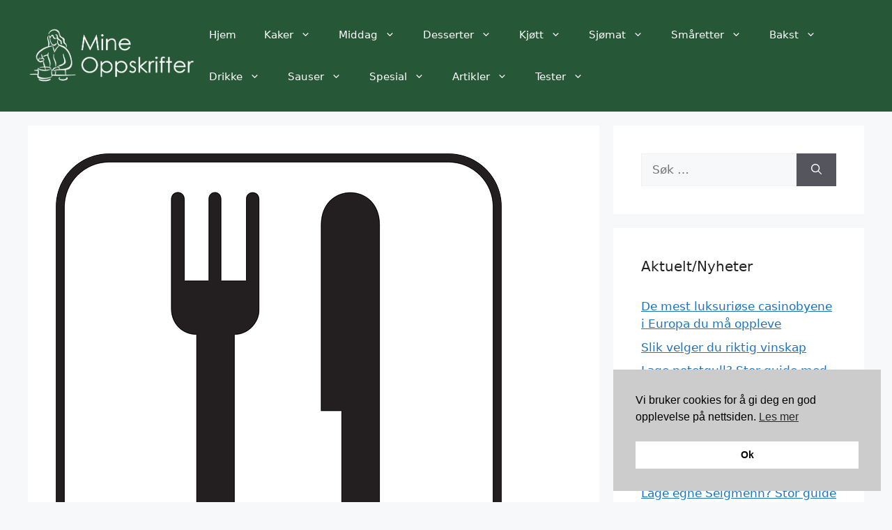

--- FILE ---
content_type: text/html; charset=UTF-8
request_url: https://mineoppskrifter.no/slik-bor-matpakken-pakkes-inn/
body_size: 23237
content:
<!DOCTYPE html>
<html lang="nb-NO" prefix="og: https://ogp.me/ns#">
<head>
	<meta charset="UTF-8">
	<meta name="viewport" content="width=device-width, initial-scale=1">
<!-- Search Engine Optimization by Rank Math - https://rankmath.com/ -->
<title>Slik bør matpakken pakkes inn - Mine oppskrifter</title>
<meta name="description" content="Det kan være stor vitenskap å pakke matpakken, for det finnes atskillige hensyn å ta - både for miljøet og helsen. Her får du ni gode råd du kan følge for å"/>
<meta name="robots" content="index, follow, max-snippet:-1, max-video-preview:-1, max-image-preview:large"/>
<link rel="canonical" href="https://mineoppskrifter.no/slik-bor-matpakken-pakkes-inn/" />
<meta property="og:locale" content="nb_NO" />
<meta property="og:type" content="article" />
<meta property="og:title" content="Slik bør matpakken pakkes inn - Mine oppskrifter" />
<meta property="og:description" content="Det kan være stor vitenskap å pakke matpakken, for det finnes atskillige hensyn å ta - både for miljøet og helsen. Her får du ni gode råd du kan følge for å" />
<meta property="og:url" content="https://mineoppskrifter.no/slik-bor-matpakken-pakkes-inn/" />
<meta property="og:site_name" content="Mine oppskrifter" />
<meta property="article:section" content="Artikler om mat" />
<meta property="og:updated_time" content="2024-06-26T12:20:49+00:00" />
<meta property="og:image" content="https://mineoppskrifter.no/wp-content/uploads/2014/06/niste-matpakke-innpakning.png" />
<meta property="og:image:secure_url" content="https://mineoppskrifter.no/wp-content/uploads/2014/06/niste-matpakke-innpakning.png" />
<meta property="og:image:width" content="640" />
<meta property="og:image:height" content="640" />
<meta property="og:image:alt" content="Slik bør matpakken pakkes inn" />
<meta property="og:image:type" content="image/png" />
<meta property="article:published_time" content="2023-02-03T18:01:20+00:00" />
<meta property="article:modified_time" content="2024-06-26T12:20:49+00:00" />
<meta name="twitter:card" content="summary_large_image" />
<meta name="twitter:title" content="Slik bør matpakken pakkes inn - Mine oppskrifter" />
<meta name="twitter:description" content="Det kan være stor vitenskap å pakke matpakken, for det finnes atskillige hensyn å ta - både for miljøet og helsen. Her får du ni gode råd du kan følge for å" />
<meta name="twitter:image" content="https://mineoppskrifter.no/wp-content/uploads/2014/06/niste-matpakke-innpakning.png" />
<meta name="twitter:label1" content="Written by" />
<meta name="twitter:data1" content="TonnyK" />
<meta name="twitter:label2" content="Time to read" />
<meta name="twitter:data2" content="3 minutes" />
<script type="application/ld+json" class="rank-math-schema">{"@context":"https://schema.org","@graph":[{"@type":["Person","Organization"],"@id":"https://mineoppskrifter.no/#person","name":"Mine oppskrifter","logo":{"@type":"ImageObject","@id":"https://mineoppskrifter.no/#logo","url":"https://mineoppskrifter.no/wp-content/uploads/2024/10/logo-150x150.png","contentUrl":"https://mineoppskrifter.no/wp-content/uploads/2024/10/logo-150x150.png","caption":"Mine oppskrifter","inLanguage":"nb-NO"},"image":{"@type":"ImageObject","@id":"https://mineoppskrifter.no/#logo","url":"https://mineoppskrifter.no/wp-content/uploads/2024/10/logo-150x150.png","contentUrl":"https://mineoppskrifter.no/wp-content/uploads/2024/10/logo-150x150.png","caption":"Mine oppskrifter","inLanguage":"nb-NO"}},{"@type":"WebSite","@id":"https://mineoppskrifter.no/#website","url":"https://mineoppskrifter.no","name":"Mine oppskrifter","publisher":{"@id":"https://mineoppskrifter.no/#person"},"inLanguage":"nb-NO"},{"@type":"ImageObject","@id":"https://mineoppskrifter.no/wp-content/uploads/2014/06/niste-matpakke-innpakning.png","url":"https://mineoppskrifter.no/wp-content/uploads/2014/06/niste-matpakke-innpakning.png","width":"640","height":"640","inLanguage":"nb-NO"},{"@type":"WebPage","@id":"https://mineoppskrifter.no/slik-bor-matpakken-pakkes-inn/#webpage","url":"https://mineoppskrifter.no/slik-bor-matpakken-pakkes-inn/","name":"Slik b\u00f8r matpakken pakkes inn - Mine oppskrifter","datePublished":"2023-02-03T18:01:20+00:00","dateModified":"2024-06-26T12:20:49+00:00","isPartOf":{"@id":"https://mineoppskrifter.no/#website"},"primaryImageOfPage":{"@id":"https://mineoppskrifter.no/wp-content/uploads/2014/06/niste-matpakke-innpakning.png"},"inLanguage":"nb-NO"},{"@type":"Person","@id":"https://mineoppskrifter.no/author/tonnyk/","name":"TonnyK","url":"https://mineoppskrifter.no/author/tonnyk/","image":{"@type":"ImageObject","@id":"https://secure.gravatar.com/avatar/917ff6392c83589bcc4a9c60b8830ba1dbd1316bd468c2ecd9b0b7a792e8630c?s=96&amp;d=mm&amp;r=g","url":"https://secure.gravatar.com/avatar/917ff6392c83589bcc4a9c60b8830ba1dbd1316bd468c2ecd9b0b7a792e8630c?s=96&amp;d=mm&amp;r=g","caption":"TonnyK","inLanguage":"nb-NO"}},{"@type":"BlogPosting","headline":"Slik b\u00f8r matpakken pakkes inn - Mine oppskrifter","datePublished":"2023-02-03T18:01:20+00:00","dateModified":"2024-06-26T12:20:49+00:00","articleSection":"Artikler om mat, Forside-feature","author":{"@id":"https://mineoppskrifter.no/author/tonnyk/","name":"TonnyK"},"publisher":{"@id":"https://mineoppskrifter.no/#person"},"description":"Det kan v\u00e6re stor vitenskap \u00e5 pakke matpakken, for det finnes atskillige hensyn \u00e5 ta - b\u00e5de for milj\u00f8et og helsen. Her f\u00e5r du ni gode r\u00e5d du kan f\u00f8lge for \u00e5","name":"Slik b\u00f8r matpakken pakkes inn - Mine oppskrifter","@id":"https://mineoppskrifter.no/slik-bor-matpakken-pakkes-inn/#richSnippet","isPartOf":{"@id":"https://mineoppskrifter.no/slik-bor-matpakken-pakkes-inn/#webpage"},"image":{"@id":"https://mineoppskrifter.no/wp-content/uploads/2014/06/niste-matpakke-innpakning.png"},"inLanguage":"nb-NO","mainEntityOfPage":{"@id":"https://mineoppskrifter.no/slik-bor-matpakken-pakkes-inn/#webpage"}}]}</script>
<!-- /Rank Math WordPress SEO plugin -->

<link rel="alternate" type="application/rss+xml" title="Mine oppskrifter &raquo; strøm" href="https://mineoppskrifter.no/feed/" />
<link rel="alternate" type="application/rss+xml" title="Mine oppskrifter &raquo; kommentarstrøm" href="https://mineoppskrifter.no/comments/feed/" />
<link rel="alternate" type="application/rss+xml" title="Mine oppskrifter &raquo; Slik bør matpakken pakkes inn kommentarstrøm" href="https://mineoppskrifter.no/slik-bor-matpakken-pakkes-inn/feed/" />
<link rel="alternate" title="oEmbed (JSON)" type="application/json+oembed" href="https://mineoppskrifter.no/wp-json/oembed/1.0/embed?url=https%3A%2F%2Fmineoppskrifter.no%2Fslik-bor-matpakken-pakkes-inn%2F" />
<link rel="alternate" title="oEmbed (XML)" type="text/xml+oembed" href="https://mineoppskrifter.no/wp-json/oembed/1.0/embed?url=https%3A%2F%2Fmineoppskrifter.no%2Fslik-bor-matpakken-pakkes-inn%2F&#038;format=xml" />
<style id='wp-img-auto-sizes-contain-inline-css'>
img:is([sizes=auto i],[sizes^="auto," i]){contain-intrinsic-size:3000px 1500px}
/*# sourceURL=wp-img-auto-sizes-contain-inline-css */
</style>
<style id='wp-emoji-styles-inline-css'>

	img.wp-smiley, img.emoji {
		display: inline !important;
		border: none !important;
		box-shadow: none !important;
		height: 1em !important;
		width: 1em !important;
		margin: 0 0.07em !important;
		vertical-align: -0.1em !important;
		background: none !important;
		padding: 0 !important;
	}
/*# sourceURL=wp-emoji-styles-inline-css */
</style>
<style id='wp-block-library-inline-css'>
:root{--wp-block-synced-color:#7a00df;--wp-block-synced-color--rgb:122,0,223;--wp-bound-block-color:var(--wp-block-synced-color);--wp-editor-canvas-background:#ddd;--wp-admin-theme-color:#007cba;--wp-admin-theme-color--rgb:0,124,186;--wp-admin-theme-color-darker-10:#006ba1;--wp-admin-theme-color-darker-10--rgb:0,107,160.5;--wp-admin-theme-color-darker-20:#005a87;--wp-admin-theme-color-darker-20--rgb:0,90,135;--wp-admin-border-width-focus:2px}@media (min-resolution:192dpi){:root{--wp-admin-border-width-focus:1.5px}}.wp-element-button{cursor:pointer}:root .has-very-light-gray-background-color{background-color:#eee}:root .has-very-dark-gray-background-color{background-color:#313131}:root .has-very-light-gray-color{color:#eee}:root .has-very-dark-gray-color{color:#313131}:root .has-vivid-green-cyan-to-vivid-cyan-blue-gradient-background{background:linear-gradient(135deg,#00d084,#0693e3)}:root .has-purple-crush-gradient-background{background:linear-gradient(135deg,#34e2e4,#4721fb 50%,#ab1dfe)}:root .has-hazy-dawn-gradient-background{background:linear-gradient(135deg,#faaca8,#dad0ec)}:root .has-subdued-olive-gradient-background{background:linear-gradient(135deg,#fafae1,#67a671)}:root .has-atomic-cream-gradient-background{background:linear-gradient(135deg,#fdd79a,#004a59)}:root .has-nightshade-gradient-background{background:linear-gradient(135deg,#330968,#31cdcf)}:root .has-midnight-gradient-background{background:linear-gradient(135deg,#020381,#2874fc)}:root{--wp--preset--font-size--normal:16px;--wp--preset--font-size--huge:42px}.has-regular-font-size{font-size:1em}.has-larger-font-size{font-size:2.625em}.has-normal-font-size{font-size:var(--wp--preset--font-size--normal)}.has-huge-font-size{font-size:var(--wp--preset--font-size--huge)}.has-text-align-center{text-align:center}.has-text-align-left{text-align:left}.has-text-align-right{text-align:right}.has-fit-text{white-space:nowrap!important}#end-resizable-editor-section{display:none}.aligncenter{clear:both}.items-justified-left{justify-content:flex-start}.items-justified-center{justify-content:center}.items-justified-right{justify-content:flex-end}.items-justified-space-between{justify-content:space-between}.screen-reader-text{border:0;clip-path:inset(50%);height:1px;margin:-1px;overflow:hidden;padding:0;position:absolute;width:1px;word-wrap:normal!important}.screen-reader-text:focus{background-color:#ddd;clip-path:none;color:#444;display:block;font-size:1em;height:auto;left:5px;line-height:normal;padding:15px 23px 14px;text-decoration:none;top:5px;width:auto;z-index:100000}html :where(.has-border-color){border-style:solid}html :where([style*=border-top-color]){border-top-style:solid}html :where([style*=border-right-color]){border-right-style:solid}html :where([style*=border-bottom-color]){border-bottom-style:solid}html :where([style*=border-left-color]){border-left-style:solid}html :where([style*=border-width]){border-style:solid}html :where([style*=border-top-width]){border-top-style:solid}html :where([style*=border-right-width]){border-right-style:solid}html :where([style*=border-bottom-width]){border-bottom-style:solid}html :where([style*=border-left-width]){border-left-style:solid}html :where(img[class*=wp-image-]){height:auto;max-width:100%}:where(figure){margin:0 0 1em}html :where(.is-position-sticky){--wp-admin--admin-bar--position-offset:var(--wp-admin--admin-bar--height,0px)}@media screen and (max-width:600px){html :where(.is-position-sticky){--wp-admin--admin-bar--position-offset:0px}}

/*# sourceURL=wp-block-library-inline-css */
</style><style id='wp-block-heading-inline-css'>
h1:where(.wp-block-heading).has-background,h2:where(.wp-block-heading).has-background,h3:where(.wp-block-heading).has-background,h4:where(.wp-block-heading).has-background,h5:where(.wp-block-heading).has-background,h6:where(.wp-block-heading).has-background{padding:1.25em 2.375em}h1.has-text-align-left[style*=writing-mode]:where([style*=vertical-lr]),h1.has-text-align-right[style*=writing-mode]:where([style*=vertical-rl]),h2.has-text-align-left[style*=writing-mode]:where([style*=vertical-lr]),h2.has-text-align-right[style*=writing-mode]:where([style*=vertical-rl]),h3.has-text-align-left[style*=writing-mode]:where([style*=vertical-lr]),h3.has-text-align-right[style*=writing-mode]:where([style*=vertical-rl]),h4.has-text-align-left[style*=writing-mode]:where([style*=vertical-lr]),h4.has-text-align-right[style*=writing-mode]:where([style*=vertical-rl]),h5.has-text-align-left[style*=writing-mode]:where([style*=vertical-lr]),h5.has-text-align-right[style*=writing-mode]:where([style*=vertical-rl]),h6.has-text-align-left[style*=writing-mode]:where([style*=vertical-lr]),h6.has-text-align-right[style*=writing-mode]:where([style*=vertical-rl]){rotate:180deg}
/*# sourceURL=https://mineoppskrifter.no/wp-includes/blocks/heading/style.min.css */
</style>
<style id='wp-block-paragraph-inline-css'>
.is-small-text{font-size:.875em}.is-regular-text{font-size:1em}.is-large-text{font-size:2.25em}.is-larger-text{font-size:3em}.has-drop-cap:not(:focus):first-letter{float:left;font-size:8.4em;font-style:normal;font-weight:100;line-height:.68;margin:.05em .1em 0 0;text-transform:uppercase}body.rtl .has-drop-cap:not(:focus):first-letter{float:none;margin-left:.1em}p.has-drop-cap.has-background{overflow:hidden}:root :where(p.has-background){padding:1.25em 2.375em}:where(p.has-text-color:not(.has-link-color)) a{color:inherit}p.has-text-align-left[style*="writing-mode:vertical-lr"],p.has-text-align-right[style*="writing-mode:vertical-rl"]{rotate:180deg}
/*# sourceURL=https://mineoppskrifter.no/wp-includes/blocks/paragraph/style.min.css */
</style>
<style id='global-styles-inline-css'>
:root{--wp--preset--aspect-ratio--square: 1;--wp--preset--aspect-ratio--4-3: 4/3;--wp--preset--aspect-ratio--3-4: 3/4;--wp--preset--aspect-ratio--3-2: 3/2;--wp--preset--aspect-ratio--2-3: 2/3;--wp--preset--aspect-ratio--16-9: 16/9;--wp--preset--aspect-ratio--9-16: 9/16;--wp--preset--color--black: #000000;--wp--preset--color--cyan-bluish-gray: #abb8c3;--wp--preset--color--white: #ffffff;--wp--preset--color--pale-pink: #f78da7;--wp--preset--color--vivid-red: #cf2e2e;--wp--preset--color--luminous-vivid-orange: #ff6900;--wp--preset--color--luminous-vivid-amber: #fcb900;--wp--preset--color--light-green-cyan: #7bdcb5;--wp--preset--color--vivid-green-cyan: #00d084;--wp--preset--color--pale-cyan-blue: #8ed1fc;--wp--preset--color--vivid-cyan-blue: #0693e3;--wp--preset--color--vivid-purple: #9b51e0;--wp--preset--color--contrast: var(--contrast);--wp--preset--color--contrast-2: var(--contrast-2);--wp--preset--color--contrast-3: var(--contrast-3);--wp--preset--color--base: var(--base);--wp--preset--color--base-2: var(--base-2);--wp--preset--color--base-3: var(--base-3);--wp--preset--color--accent: var(--accent);--wp--preset--gradient--vivid-cyan-blue-to-vivid-purple: linear-gradient(135deg,rgb(6,147,227) 0%,rgb(155,81,224) 100%);--wp--preset--gradient--light-green-cyan-to-vivid-green-cyan: linear-gradient(135deg,rgb(122,220,180) 0%,rgb(0,208,130) 100%);--wp--preset--gradient--luminous-vivid-amber-to-luminous-vivid-orange: linear-gradient(135deg,rgb(252,185,0) 0%,rgb(255,105,0) 100%);--wp--preset--gradient--luminous-vivid-orange-to-vivid-red: linear-gradient(135deg,rgb(255,105,0) 0%,rgb(207,46,46) 100%);--wp--preset--gradient--very-light-gray-to-cyan-bluish-gray: linear-gradient(135deg,rgb(238,238,238) 0%,rgb(169,184,195) 100%);--wp--preset--gradient--cool-to-warm-spectrum: linear-gradient(135deg,rgb(74,234,220) 0%,rgb(151,120,209) 20%,rgb(207,42,186) 40%,rgb(238,44,130) 60%,rgb(251,105,98) 80%,rgb(254,248,76) 100%);--wp--preset--gradient--blush-light-purple: linear-gradient(135deg,rgb(255,206,236) 0%,rgb(152,150,240) 100%);--wp--preset--gradient--blush-bordeaux: linear-gradient(135deg,rgb(254,205,165) 0%,rgb(254,45,45) 50%,rgb(107,0,62) 100%);--wp--preset--gradient--luminous-dusk: linear-gradient(135deg,rgb(255,203,112) 0%,rgb(199,81,192) 50%,rgb(65,88,208) 100%);--wp--preset--gradient--pale-ocean: linear-gradient(135deg,rgb(255,245,203) 0%,rgb(182,227,212) 50%,rgb(51,167,181) 100%);--wp--preset--gradient--electric-grass: linear-gradient(135deg,rgb(202,248,128) 0%,rgb(113,206,126) 100%);--wp--preset--gradient--midnight: linear-gradient(135deg,rgb(2,3,129) 0%,rgb(40,116,252) 100%);--wp--preset--font-size--small: 13px;--wp--preset--font-size--medium: 20px;--wp--preset--font-size--large: 36px;--wp--preset--font-size--x-large: 42px;--wp--preset--spacing--20: 0.44rem;--wp--preset--spacing--30: 0.67rem;--wp--preset--spacing--40: 1rem;--wp--preset--spacing--50: 1.5rem;--wp--preset--spacing--60: 2.25rem;--wp--preset--spacing--70: 3.38rem;--wp--preset--spacing--80: 5.06rem;--wp--preset--shadow--natural: 6px 6px 9px rgba(0, 0, 0, 0.2);--wp--preset--shadow--deep: 12px 12px 50px rgba(0, 0, 0, 0.4);--wp--preset--shadow--sharp: 6px 6px 0px rgba(0, 0, 0, 0.2);--wp--preset--shadow--outlined: 6px 6px 0px -3px rgb(255, 255, 255), 6px 6px rgb(0, 0, 0);--wp--preset--shadow--crisp: 6px 6px 0px rgb(0, 0, 0);}:where(.is-layout-flex){gap: 0.5em;}:where(.is-layout-grid){gap: 0.5em;}body .is-layout-flex{display: flex;}.is-layout-flex{flex-wrap: wrap;align-items: center;}.is-layout-flex > :is(*, div){margin: 0;}body .is-layout-grid{display: grid;}.is-layout-grid > :is(*, div){margin: 0;}:where(.wp-block-columns.is-layout-flex){gap: 2em;}:where(.wp-block-columns.is-layout-grid){gap: 2em;}:where(.wp-block-post-template.is-layout-flex){gap: 1.25em;}:where(.wp-block-post-template.is-layout-grid){gap: 1.25em;}.has-black-color{color: var(--wp--preset--color--black) !important;}.has-cyan-bluish-gray-color{color: var(--wp--preset--color--cyan-bluish-gray) !important;}.has-white-color{color: var(--wp--preset--color--white) !important;}.has-pale-pink-color{color: var(--wp--preset--color--pale-pink) !important;}.has-vivid-red-color{color: var(--wp--preset--color--vivid-red) !important;}.has-luminous-vivid-orange-color{color: var(--wp--preset--color--luminous-vivid-orange) !important;}.has-luminous-vivid-amber-color{color: var(--wp--preset--color--luminous-vivid-amber) !important;}.has-light-green-cyan-color{color: var(--wp--preset--color--light-green-cyan) !important;}.has-vivid-green-cyan-color{color: var(--wp--preset--color--vivid-green-cyan) !important;}.has-pale-cyan-blue-color{color: var(--wp--preset--color--pale-cyan-blue) !important;}.has-vivid-cyan-blue-color{color: var(--wp--preset--color--vivid-cyan-blue) !important;}.has-vivid-purple-color{color: var(--wp--preset--color--vivid-purple) !important;}.has-black-background-color{background-color: var(--wp--preset--color--black) !important;}.has-cyan-bluish-gray-background-color{background-color: var(--wp--preset--color--cyan-bluish-gray) !important;}.has-white-background-color{background-color: var(--wp--preset--color--white) !important;}.has-pale-pink-background-color{background-color: var(--wp--preset--color--pale-pink) !important;}.has-vivid-red-background-color{background-color: var(--wp--preset--color--vivid-red) !important;}.has-luminous-vivid-orange-background-color{background-color: var(--wp--preset--color--luminous-vivid-orange) !important;}.has-luminous-vivid-amber-background-color{background-color: var(--wp--preset--color--luminous-vivid-amber) !important;}.has-light-green-cyan-background-color{background-color: var(--wp--preset--color--light-green-cyan) !important;}.has-vivid-green-cyan-background-color{background-color: var(--wp--preset--color--vivid-green-cyan) !important;}.has-pale-cyan-blue-background-color{background-color: var(--wp--preset--color--pale-cyan-blue) !important;}.has-vivid-cyan-blue-background-color{background-color: var(--wp--preset--color--vivid-cyan-blue) !important;}.has-vivid-purple-background-color{background-color: var(--wp--preset--color--vivid-purple) !important;}.has-black-border-color{border-color: var(--wp--preset--color--black) !important;}.has-cyan-bluish-gray-border-color{border-color: var(--wp--preset--color--cyan-bluish-gray) !important;}.has-white-border-color{border-color: var(--wp--preset--color--white) !important;}.has-pale-pink-border-color{border-color: var(--wp--preset--color--pale-pink) !important;}.has-vivid-red-border-color{border-color: var(--wp--preset--color--vivid-red) !important;}.has-luminous-vivid-orange-border-color{border-color: var(--wp--preset--color--luminous-vivid-orange) !important;}.has-luminous-vivid-amber-border-color{border-color: var(--wp--preset--color--luminous-vivid-amber) !important;}.has-light-green-cyan-border-color{border-color: var(--wp--preset--color--light-green-cyan) !important;}.has-vivid-green-cyan-border-color{border-color: var(--wp--preset--color--vivid-green-cyan) !important;}.has-pale-cyan-blue-border-color{border-color: var(--wp--preset--color--pale-cyan-blue) !important;}.has-vivid-cyan-blue-border-color{border-color: var(--wp--preset--color--vivid-cyan-blue) !important;}.has-vivid-purple-border-color{border-color: var(--wp--preset--color--vivid-purple) !important;}.has-vivid-cyan-blue-to-vivid-purple-gradient-background{background: var(--wp--preset--gradient--vivid-cyan-blue-to-vivid-purple) !important;}.has-light-green-cyan-to-vivid-green-cyan-gradient-background{background: var(--wp--preset--gradient--light-green-cyan-to-vivid-green-cyan) !important;}.has-luminous-vivid-amber-to-luminous-vivid-orange-gradient-background{background: var(--wp--preset--gradient--luminous-vivid-amber-to-luminous-vivid-orange) !important;}.has-luminous-vivid-orange-to-vivid-red-gradient-background{background: var(--wp--preset--gradient--luminous-vivid-orange-to-vivid-red) !important;}.has-very-light-gray-to-cyan-bluish-gray-gradient-background{background: var(--wp--preset--gradient--very-light-gray-to-cyan-bluish-gray) !important;}.has-cool-to-warm-spectrum-gradient-background{background: var(--wp--preset--gradient--cool-to-warm-spectrum) !important;}.has-blush-light-purple-gradient-background{background: var(--wp--preset--gradient--blush-light-purple) !important;}.has-blush-bordeaux-gradient-background{background: var(--wp--preset--gradient--blush-bordeaux) !important;}.has-luminous-dusk-gradient-background{background: var(--wp--preset--gradient--luminous-dusk) !important;}.has-pale-ocean-gradient-background{background: var(--wp--preset--gradient--pale-ocean) !important;}.has-electric-grass-gradient-background{background: var(--wp--preset--gradient--electric-grass) !important;}.has-midnight-gradient-background{background: var(--wp--preset--gradient--midnight) !important;}.has-small-font-size{font-size: var(--wp--preset--font-size--small) !important;}.has-medium-font-size{font-size: var(--wp--preset--font-size--medium) !important;}.has-large-font-size{font-size: var(--wp--preset--font-size--large) !important;}.has-x-large-font-size{font-size: var(--wp--preset--font-size--x-large) !important;}
/*# sourceURL=global-styles-inline-css */
</style>

<style id='classic-theme-styles-inline-css'>
/*! This file is auto-generated */
.wp-block-button__link{color:#fff;background-color:#32373c;border-radius:9999px;box-shadow:none;text-decoration:none;padding:calc(.667em + 2px) calc(1.333em + 2px);font-size:1.125em}.wp-block-file__button{background:#32373c;color:#fff;text-decoration:none}
/*# sourceURL=/wp-includes/css/classic-themes.min.css */
</style>
<link rel='stylesheet' id='geot-css-css' href='https://mineoppskrifter.no/wp-content/plugins/geotargetingwp/public/css/geotarget-public.min.css?ver=6.9' media='all' />
<link rel='stylesheet' id='widgetopts-styles-css' href='https://mineoppskrifter.no/wp-content/plugins/widget-options/assets/css/widget-options.css?ver=4.1.3' media='all' />
<link rel='stylesheet' id='nsc_bar_nice-cookie-consent-css' href='https://mineoppskrifter.no/wp-content/plugins/beautiful-and-responsive-cookie-consent/public/cookieNSCconsent.min.css?ver=4.9.2' media='all' />
<link rel='stylesheet' id='generate-comments-css' href='https://mineoppskrifter.no/wp-content/themes/generatepress/assets/css/components/comments.min.css?ver=3.6.1' media='all' />
<link rel='stylesheet' id='generate-widget-areas-css' href='https://mineoppskrifter.no/wp-content/themes/generatepress/assets/css/components/widget-areas.min.css?ver=3.6.1' media='all' />
<link rel='stylesheet' id='generate-style-css' href='https://mineoppskrifter.no/wp-content/themes/generatepress/assets/css/main.min.css?ver=3.6.1' media='all' />
<style id='generate-style-inline-css'>
body{background-color:var(--base-2);color:var(--contrast);}a{color:var(--accent);}a{text-decoration:underline;}.entry-title a, .site-branding a, a.button, .wp-block-button__link, .main-navigation a{text-decoration:none;}a:hover, a:focus, a:active{color:var(--contrast);}.wp-block-group__inner-container{max-width:1200px;margin-left:auto;margin-right:auto;}@media (max-width: 500px) and (min-width: 769px){.inside-header{display:flex;flex-direction:column;align-items:center;}.site-logo, .site-branding{margin-bottom:1.5em;}#site-navigation{margin:0 auto;}.header-widget{margin-top:1.5em;}}.site-header .header-image{width:300px;}:root{--contrast:#222222;--contrast-2:#575760;--contrast-3:#b2b2be;--base:#f0f0f0;--base-2:#f7f8f9;--base-3:#ffffff;--accent:#1e73be;}:root .has-contrast-color{color:var(--contrast);}:root .has-contrast-background-color{background-color:var(--contrast);}:root .has-contrast-2-color{color:var(--contrast-2);}:root .has-contrast-2-background-color{background-color:var(--contrast-2);}:root .has-contrast-3-color{color:var(--contrast-3);}:root .has-contrast-3-background-color{background-color:var(--contrast-3);}:root .has-base-color{color:var(--base);}:root .has-base-background-color{background-color:var(--base);}:root .has-base-2-color{color:var(--base-2);}:root .has-base-2-background-color{background-color:var(--base-2);}:root .has-base-3-color{color:var(--base-3);}:root .has-base-3-background-color{background-color:var(--base-3);}:root .has-accent-color{color:var(--accent);}:root .has-accent-background-color{background-color:var(--accent);}.top-bar{background-color:#636363;color:#ffffff;}.top-bar a{color:#ffffff;}.top-bar a:hover{color:#303030;}.site-header{background-color:#265837;color:#ffffff;}.site-header a{color:#ffffff;}.site-header a:hover{color:#faf1f1;}.main-title a,.main-title a:hover{color:#ffffff;}.site-description{color:var(--contrast-2);}.main-navigation,.main-navigation ul ul{background-color:rgb(38,88,55);}.main-navigation .main-nav ul li a, .main-navigation .menu-toggle, .main-navigation .menu-bar-items{color:#ffffff;}.main-navigation .main-nav ul li:not([class*="current-menu-"]):hover > a, .main-navigation .main-nav ul li:not([class*="current-menu-"]):focus > a, .main-navigation .main-nav ul li.sfHover:not([class*="current-menu-"]) > a, .main-navigation .menu-bar-item:hover > a, .main-navigation .menu-bar-item.sfHover > a{color:#e3e1e1;}button.menu-toggle:hover,button.menu-toggle:focus{color:#ffffff;}.main-navigation .main-nav ul li[class*="current-menu-"] > a{color:#ffffff;}.navigation-search input[type="search"],.navigation-search input[type="search"]:active, .navigation-search input[type="search"]:focus, .main-navigation .main-nav ul li.search-item.active > a, .main-navigation .menu-bar-items .search-item.active > a{color:#e3e1e1;}.main-navigation ul ul{background-color:rgb(38,88,55);}.main-navigation .main-nav ul ul li a{color:#ffffff;}.separate-containers .inside-article, .separate-containers .comments-area, .separate-containers .page-header, .one-container .container, .separate-containers .paging-navigation, .inside-page-header{background-color:var(--base-3);}.entry-title a{color:var(--contrast);}.entry-title a:hover{color:var(--contrast-2);}.entry-meta{color:var(--contrast-2);}.sidebar .widget{background-color:var(--base-3);}.footer-widgets{background-color:var(--base-3);}.site-info{background-color:var(--base-3);}input[type="text"],input[type="email"],input[type="url"],input[type="password"],input[type="search"],input[type="tel"],input[type="number"],textarea,select{color:var(--contrast);background-color:var(--base-2);border-color:var(--base);}input[type="text"]:focus,input[type="email"]:focus,input[type="url"]:focus,input[type="password"]:focus,input[type="search"]:focus,input[type="tel"]:focus,input[type="number"]:focus,textarea:focus,select:focus{color:var(--contrast);background-color:var(--base-2);border-color:var(--contrast-3);}button,html input[type="button"],input[type="reset"],input[type="submit"],a.button,a.wp-block-button__link:not(.has-background){color:#ffffff;background-color:#55555e;}button:hover,html input[type="button"]:hover,input[type="reset"]:hover,input[type="submit"]:hover,a.button:hover,button:focus,html input[type="button"]:focus,input[type="reset"]:focus,input[type="submit"]:focus,a.button:focus,a.wp-block-button__link:not(.has-background):active,a.wp-block-button__link:not(.has-background):focus,a.wp-block-button__link:not(.has-background):hover{color:#ffffff;background-color:#3f4047;}a.generate-back-to-top{background-color:rgba( 0,0,0,0.4 );color:#ffffff;}a.generate-back-to-top:hover,a.generate-back-to-top:focus{background-color:rgba( 0,0,0,0.6 );color:#ffffff;}:root{--gp-search-modal-bg-color:var(--base-3);--gp-search-modal-text-color:var(--contrast);--gp-search-modal-overlay-bg-color:rgba(0,0,0,0.2);}@media (max-width:768px){.main-navigation .menu-bar-item:hover > a, .main-navigation .menu-bar-item.sfHover > a{background:none;color:#ffffff;}}.nav-below-header .main-navigation .inside-navigation.grid-container, .nav-above-header .main-navigation .inside-navigation.grid-container{padding:0px 20px 0px 20px;}.site-main .wp-block-group__inner-container{padding:40px;}.separate-containers .paging-navigation{padding-top:20px;padding-bottom:20px;}.entry-content .alignwide, body:not(.no-sidebar) .entry-content .alignfull{margin-left:-40px;width:calc(100% + 80px);max-width:calc(100% + 80px);}.rtl .menu-item-has-children .dropdown-menu-toggle{padding-left:20px;}.rtl .main-navigation .main-nav ul li.menu-item-has-children > a{padding-right:20px;}@media (max-width:768px){.separate-containers .inside-article, .separate-containers .comments-area, .separate-containers .page-header, .separate-containers .paging-navigation, .one-container .site-content, .inside-page-header{padding:30px;}.site-main .wp-block-group__inner-container{padding:30px;}.inside-top-bar{padding-right:30px;padding-left:30px;}.inside-header{padding-right:30px;padding-left:30px;}.widget-area .widget{padding-top:30px;padding-right:30px;padding-bottom:30px;padding-left:30px;}.footer-widgets-container{padding-top:30px;padding-right:30px;padding-bottom:30px;padding-left:30px;}.inside-site-info{padding-right:30px;padding-left:30px;}.entry-content .alignwide, body:not(.no-sidebar) .entry-content .alignfull{margin-left:-30px;width:calc(100% + 60px);max-width:calc(100% + 60px);}.one-container .site-main .paging-navigation{margin-bottom:20px;}}/* End cached CSS */.is-right-sidebar{width:30%;}.is-left-sidebar{width:30%;}.site-content .content-area{width:70%;}@media (max-width:768px){.main-navigation .menu-toggle,.sidebar-nav-mobile:not(#sticky-placeholder){display:block;}.main-navigation ul,.gen-sidebar-nav,.main-navigation:not(.slideout-navigation):not(.toggled) .main-nav > ul,.has-inline-mobile-toggle #site-navigation .inside-navigation > *:not(.navigation-search):not(.main-nav){display:none;}.nav-align-right .inside-navigation,.nav-align-center .inside-navigation{justify-content:space-between;}.has-inline-mobile-toggle .mobile-menu-control-wrapper{display:flex;flex-wrap:wrap;}.has-inline-mobile-toggle .inside-header{flex-direction:row;text-align:left;flex-wrap:wrap;}.has-inline-mobile-toggle .header-widget,.has-inline-mobile-toggle #site-navigation{flex-basis:100%;}.nav-float-left .has-inline-mobile-toggle #site-navigation{order:10;}}
/*# sourceURL=generate-style-inline-css */
</style>
<style id='generateblocks-inline-css'>
:root{--gb-container-width:1200px;}.gb-container .wp-block-image img{vertical-align:middle;}.gb-grid-wrapper .wp-block-image{margin-bottom:0;}.gb-highlight{background:none;}.gb-shape{line-height:0;}
/*# sourceURL=generateblocks-inline-css */
</style>
<style id='kadence-blocks-global-variables-inline-css'>
:root {--global-kb-font-size-sm:clamp(0.8rem, 0.73rem + 0.217vw, 0.9rem);--global-kb-font-size-md:clamp(1.1rem, 0.995rem + 0.326vw, 1.25rem);--global-kb-font-size-lg:clamp(1.75rem, 1.576rem + 0.543vw, 2rem);--global-kb-font-size-xl:clamp(2.25rem, 1.728rem + 1.63vw, 3rem);--global-kb-font-size-xxl:clamp(2.5rem, 1.456rem + 3.26vw, 4rem);--global-kb-font-size-xxxl:clamp(2.75rem, 0.489rem + 7.065vw, 6rem);}:root {--global-palette1: #3182CE;--global-palette2: #2B6CB0;--global-palette3: #1A202C;--global-palette4: #2D3748;--global-palette5: #4A5568;--global-palette6: #718096;--global-palette7: #EDF2F7;--global-palette8: #F7FAFC;--global-palette9: #ffffff;}
/*# sourceURL=kadence-blocks-global-variables-inline-css */
</style>
<script src="https://mineoppskrifter.no/wp-includes/js/jquery/jquery.min.js?ver=3.7.1" id="jquery-core-js"></script>
<script src="https://mineoppskrifter.no/wp-includes/js/jquery/jquery-migrate.min.js?ver=3.4.1" id="jquery-migrate-js"></script>
<link rel="https://api.w.org/" href="https://mineoppskrifter.no/wp-json/" /><link rel="alternate" title="JSON" type="application/json" href="https://mineoppskrifter.no/wp-json/wp/v2/posts/20882" /><link rel="EditURI" type="application/rsd+xml" title="RSD" href="https://mineoppskrifter.no/xmlrpc.php?rsd" />
<meta name="generator" content="WordPress 6.9" />
<link rel='shortlink' href='https://mineoppskrifter.no/?p=20882' />

<!-- Google tag (gtag.js) -->
<script async src="https://www.googletagmanager.com/gtag/js?id=G-HSYM93DR7Z"></script>
<script>
  window.dataLayer = window.dataLayer || [];
  function gtag(){dataLayer.push(arguments);}
  gtag('js', new Date());

  gtag('config', 'G-HSYM93DR7Z');
</script>
<link rel="icon" href="https://mineoppskrifter.no/wp-content/uploads/2014/10/cropped-twitter-32x32.jpg" sizes="32x32" />
<link rel="icon" href="https://mineoppskrifter.no/wp-content/uploads/2014/10/cropped-twitter-192x192.jpg" sizes="192x192" />
<link rel="apple-touch-icon" href="https://mineoppskrifter.no/wp-content/uploads/2014/10/cropped-twitter-180x180.jpg" />
<meta name="msapplication-TileImage" content="https://mineoppskrifter.no/wp-content/uploads/2014/10/cropped-twitter-270x270.jpg" />
</head>

<body class="wp-singular post-template-default single single-post postid-20882 single-format-standard wp-custom-logo wp-embed-responsive wp-theme-generatepress right-sidebar nav-float-right separate-containers header-aligned-left dropdown-hover featured-image-active" itemtype="https://schema.org/Blog" itemscope>
	<a class="screen-reader-text skip-link" href="#content" title="Hopp til innhold">Hopp til innhold</a>		<header class="site-header has-inline-mobile-toggle" id="masthead" aria-label="Site"  itemtype="https://schema.org/WPHeader" itemscope>
			<div class="inside-header">
				<div class="site-logo">
					<a href="https://mineoppskrifter.no/" rel="home">
						<img  class="header-image is-logo-image" alt="Mine oppskrifter" src="https://mineoppskrifter.no/wp-content/uploads/2024/10/logo.png" width="581" height="196" />
					</a>
				</div>	<nav class="main-navigation mobile-menu-control-wrapper" id="mobile-menu-control-wrapper" aria-label="Mobile Toggle">
				<button data-nav="site-navigation" class="menu-toggle" aria-controls="primary-menu" aria-expanded="false">
			<span class="gp-icon icon-menu-bars"><svg viewBox="0 0 512 512" aria-hidden="true" xmlns="http://www.w3.org/2000/svg" width="1em" height="1em"><path d="M0 96c0-13.255 10.745-24 24-24h464c13.255 0 24 10.745 24 24s-10.745 24-24 24H24c-13.255 0-24-10.745-24-24zm0 160c0-13.255 10.745-24 24-24h464c13.255 0 24 10.745 24 24s-10.745 24-24 24H24c-13.255 0-24-10.745-24-24zm0 160c0-13.255 10.745-24 24-24h464c13.255 0 24 10.745 24 24s-10.745 24-24 24H24c-13.255 0-24-10.745-24-24z" /></svg><svg viewBox="0 0 512 512" aria-hidden="true" xmlns="http://www.w3.org/2000/svg" width="1em" height="1em"><path d="M71.029 71.029c9.373-9.372 24.569-9.372 33.942 0L256 222.059l151.029-151.03c9.373-9.372 24.569-9.372 33.942 0 9.372 9.373 9.372 24.569 0 33.942L289.941 256l151.03 151.029c9.372 9.373 9.372 24.569 0 33.942-9.373 9.372-24.569 9.372-33.942 0L256 289.941l-151.029 151.03c-9.373 9.372-24.569 9.372-33.942 0-9.372-9.373-9.372-24.569 0-33.942L222.059 256 71.029 104.971c-9.372-9.373-9.372-24.569 0-33.942z" /></svg></span><span class="screen-reader-text">Meny</span>		</button>
	</nav>
			<nav class="main-navigation sub-menu-right" id="site-navigation" aria-label="Primary"  itemtype="https://schema.org/SiteNavigationElement" itemscope>
			<div class="inside-navigation grid-container">
								<button class="menu-toggle" aria-controls="primary-menu" aria-expanded="false">
					<span class="gp-icon icon-menu-bars"><svg viewBox="0 0 512 512" aria-hidden="true" xmlns="http://www.w3.org/2000/svg" width="1em" height="1em"><path d="M0 96c0-13.255 10.745-24 24-24h464c13.255 0 24 10.745 24 24s-10.745 24-24 24H24c-13.255 0-24-10.745-24-24zm0 160c0-13.255 10.745-24 24-24h464c13.255 0 24 10.745 24 24s-10.745 24-24 24H24c-13.255 0-24-10.745-24-24zm0 160c0-13.255 10.745-24 24-24h464c13.255 0 24 10.745 24 24s-10.745 24-24 24H24c-13.255 0-24-10.745-24-24z" /></svg><svg viewBox="0 0 512 512" aria-hidden="true" xmlns="http://www.w3.org/2000/svg" width="1em" height="1em"><path d="M71.029 71.029c9.373-9.372 24.569-9.372 33.942 0L256 222.059l151.029-151.03c9.373-9.372 24.569-9.372 33.942 0 9.372 9.373 9.372 24.569 0 33.942L289.941 256l151.03 151.029c9.372 9.373 9.372 24.569 0 33.942-9.373 9.372-24.569 9.372-33.942 0L256 289.941l-151.029 151.03c-9.373 9.372-24.569 9.372-33.942 0-9.372-9.373-9.372-24.569 0-33.942L222.059 256 71.029 104.971c-9.372-9.373-9.372-24.569 0-33.942z" /></svg></span><span class="mobile-menu">Meny</span>				</button>
				<div id="primary-menu" class="main-nav"><ul id="menu-toppmeny" class=" menu sf-menu"><li id="menu-item-21175" class="menu-item menu-item-type-custom menu-item-object-custom menu-item-21175"><a href="http://www.mineoppskrifter.no">Hjem</a></li>
<li id="menu-item-15682" class="menu-item menu-item-type-taxonomy menu-item-object-category menu-item-has-children menu-item-15682"><a href="https://mineoppskrifter.no/category/kaker/">Kaker<span role="presentation" class="dropdown-menu-toggle"><span class="gp-icon icon-arrow"><svg viewBox="0 0 330 512" aria-hidden="true" xmlns="http://www.w3.org/2000/svg" width="1em" height="1em"><path d="M305.913 197.085c0 2.266-1.133 4.815-2.833 6.514L171.087 335.593c-1.7 1.7-4.249 2.832-6.515 2.832s-4.815-1.133-6.515-2.832L26.064 203.599c-1.7-1.7-2.832-4.248-2.832-6.514s1.132-4.816 2.832-6.515l14.162-14.163c1.7-1.699 3.966-2.832 6.515-2.832 2.266 0 4.815 1.133 6.515 2.832l111.316 111.317 111.316-111.317c1.7-1.699 4.249-2.832 6.515-2.832s4.815 1.133 6.515 2.832l14.162 14.163c1.7 1.7 2.833 4.249 2.833 6.515z" /></svg></span></span></a>
<ul class="sub-menu">
	<li id="menu-item-21188" class="menu-item menu-item-type-taxonomy menu-item-object-category menu-item-21188"><a href="https://mineoppskrifter.no/category/kaker/muffins/">Muffins</a></li>
	<li id="menu-item-15796" class="menu-item menu-item-type-taxonomy menu-item-object-category menu-item-15796"><a href="https://mineoppskrifter.no/category/kaker/eplekake/">Eplekake</a></li>
	<li id="menu-item-15684" class="menu-item menu-item-type-taxonomy menu-item-object-category menu-item-15684"><a href="https://mineoppskrifter.no/category/kaker/ostekaker/">Ostekaker</a></li>
	<li id="menu-item-15685" class="menu-item menu-item-type-taxonomy menu-item-object-category menu-item-15685"><a href="https://mineoppskrifter.no/category/kaker/sjokoladekake/">Sjokoladekake</a></li>
	<li id="menu-item-15686" class="menu-item menu-item-type-taxonomy menu-item-object-category menu-item-15686"><a href="https://mineoppskrifter.no/category/kaker/smakaker/">Småkaker</a></li>
	<li id="menu-item-15683" class="menu-item menu-item-type-taxonomy menu-item-object-category menu-item-15683"><a href="https://mineoppskrifter.no/category/kaker/kjeks/">Kjeks</a></li>
	<li id="menu-item-15795" class="menu-item menu-item-type-taxonomy menu-item-object-category menu-item-15795"><a href="https://mineoppskrifter.no/category/kaker/iskaker/">Iskaker</a></li>
</ul>
</li>
<li id="menu-item-15690" class="menu-item menu-item-type-taxonomy menu-item-object-category menu-item-has-children menu-item-15690"><a href="https://mineoppskrifter.no/category/middag/">Middag<span role="presentation" class="dropdown-menu-toggle"><span class="gp-icon icon-arrow"><svg viewBox="0 0 330 512" aria-hidden="true" xmlns="http://www.w3.org/2000/svg" width="1em" height="1em"><path d="M305.913 197.085c0 2.266-1.133 4.815-2.833 6.514L171.087 335.593c-1.7 1.7-4.249 2.832-6.515 2.832s-4.815-1.133-6.515-2.832L26.064 203.599c-1.7-1.7-2.832-4.248-2.832-6.514s1.132-4.816 2.832-6.515l14.162-14.163c1.7-1.699 3.966-2.832 6.515-2.832 2.266 0 4.815 1.133 6.515 2.832l111.316 111.317 111.316-111.317c1.7-1.699 4.249-2.832 6.515-2.832s4.815 1.133 6.515 2.832l14.162 14.163c1.7 1.7 2.833 4.249 2.833 6.515z" /></svg></span></span></a>
<ul class="sub-menu">
	<li id="menu-item-15659" class="menu-item menu-item-type-taxonomy menu-item-object-category menu-item-15659"><a href="https://mineoppskrifter.no/category/asiatisk/">Asiatisk</a></li>
	<li id="menu-item-15681" class="menu-item menu-item-type-taxonomy menu-item-object-category menu-item-15681"><a href="https://mineoppskrifter.no/category/grillmat/">Grillmat</a></li>
	<li id="menu-item-15691" class="menu-item menu-item-type-taxonomy menu-item-object-category menu-item-15691"><a href="https://mineoppskrifter.no/category/middag/gryterett/">Gryterett</a></li>
	<li id="menu-item-15692" class="menu-item menu-item-type-taxonomy menu-item-object-category menu-item-15692"><a href="https://mineoppskrifter.no/category/middag/gr%c3%b8t/">Grøt</a></li>
	<li id="menu-item-15712" class="menu-item menu-item-type-taxonomy menu-item-object-category menu-item-15712"><a href="https://mineoppskrifter.no/category/supper/">Supper</a></li>
	<li id="menu-item-19862" class="menu-item menu-item-type-taxonomy menu-item-object-category menu-item-19862"><a href="https://mineoppskrifter.no/category/supper/fiskesuppe/">Fiskesuppe</a></li>
	<li id="menu-item-15693" class="menu-item menu-item-type-taxonomy menu-item-object-category menu-item-15693"><a href="https://mineoppskrifter.no/category/pasta/">Pasta</a></li>
	<li id="menu-item-15694" class="menu-item menu-item-type-taxonomy menu-item-object-category menu-item-15694"><a href="https://mineoppskrifter.no/category/pizza/">Pizza</a></li>
</ul>
</li>
<li id="menu-item-15664" class="menu-item menu-item-type-taxonomy menu-item-object-category menu-item-has-children menu-item-15664"><a href="https://mineoppskrifter.no/category/desserter/">Desserter<span role="presentation" class="dropdown-menu-toggle"><span class="gp-icon icon-arrow"><svg viewBox="0 0 330 512" aria-hidden="true" xmlns="http://www.w3.org/2000/svg" width="1em" height="1em"><path d="M305.913 197.085c0 2.266-1.133 4.815-2.833 6.514L171.087 335.593c-1.7 1.7-4.249 2.832-6.515 2.832s-4.815-1.133-6.515-2.832L26.064 203.599c-1.7-1.7-2.832-4.248-2.832-6.514s1.132-4.816 2.832-6.515l14.162-14.163c1.7-1.699 3.966-2.832 6.515-2.832 2.266 0 4.815 1.133 6.515 2.832l111.316 111.317 111.316-111.317c1.7-1.699 4.249-2.832 6.515-2.832s4.815 1.133 6.515 2.832l14.162 14.163c1.7 1.7 2.833 4.249 2.833 6.515z" /></svg></span></span></a>
<ul class="sub-menu">
	<li id="menu-item-15663" class="menu-item menu-item-type-taxonomy menu-item-object-category menu-item-15663"><a href="https://mineoppskrifter.no/category/b%c3%a6r/">Bær</a></li>
	<li id="menu-item-15665" class="menu-item menu-item-type-taxonomy menu-item-object-category menu-item-15665"><a href="https://mineoppskrifter.no/category/desserter/frukt/">Frukt</a></li>
	<li id="menu-item-15668" class="menu-item menu-item-type-taxonomy menu-item-object-category menu-item-15668"><a href="https://mineoppskrifter.no/category/desserter/ost/">Ost</a></li>
	<li id="menu-item-15666" class="menu-item menu-item-type-taxonomy menu-item-object-category menu-item-15666"><a href="https://mineoppskrifter.no/category/desserter/godteri/">Godteri</a></li>
	<li id="menu-item-15667" class="menu-item menu-item-type-taxonomy menu-item-object-category menu-item-15667"><a href="https://mineoppskrifter.no/category/desserter/is/">Is</a></li>
</ul>
</li>
<li id="menu-item-15718" class="menu-item menu-item-type-custom menu-item-object-custom menu-item-has-children menu-item-15718"><a>Kjøtt<span role="presentation" class="dropdown-menu-toggle"><span class="gp-icon icon-arrow"><svg viewBox="0 0 330 512" aria-hidden="true" xmlns="http://www.w3.org/2000/svg" width="1em" height="1em"><path d="M305.913 197.085c0 2.266-1.133 4.815-2.833 6.514L171.087 335.593c-1.7 1.7-4.249 2.832-6.515 2.832s-4.815-1.133-6.515-2.832L26.064 203.599c-1.7-1.7-2.832-4.248-2.832-6.514s1.132-4.816 2.832-6.515l14.162-14.163c1.7-1.699 3.966-2.832 6.515-2.832 2.266 0 4.815 1.133 6.515 2.832l111.316 111.317 111.316-111.317c1.7-1.699 4.249-2.832 6.515-2.832s4.815 1.133 6.515 2.832l14.162 14.163c1.7 1.7 2.833 4.249 2.833 6.515z" /></svg></span></span></a>
<ul class="sub-menu">
	<li id="menu-item-15687" class="menu-item menu-item-type-taxonomy menu-item-object-category menu-item-15687"><a href="https://mineoppskrifter.no/category/kj%c3%b8ttdeig/">Kjøttdeig</a></li>
	<li id="menu-item-15711" class="menu-item menu-item-type-taxonomy menu-item-object-category menu-item-15711"><a href="https://mineoppskrifter.no/category/storfe/">Storfe</a></li>
	<li id="menu-item-15713" class="menu-item menu-item-type-taxonomy menu-item-object-category menu-item-15713"><a href="https://mineoppskrifter.no/category/svin/">Svin</a></li>
	<li id="menu-item-15672" class="menu-item menu-item-type-taxonomy menu-item-object-category menu-item-15672"><a href="https://mineoppskrifter.no/category/far/">Får</a></li>
	<li id="menu-item-15715" class="menu-item menu-item-type-taxonomy menu-item-object-category menu-item-15715"><a href="https://mineoppskrifter.no/category/vilt/">Vilt</a></li>
	<li id="menu-item-15678" class="menu-item menu-item-type-taxonomy menu-item-object-category menu-item-15678"><a href="https://mineoppskrifter.no/category/fugl/">Fugl</a></li>
	<li id="menu-item-15688" class="menu-item menu-item-type-taxonomy menu-item-object-category menu-item-15688"><a href="https://mineoppskrifter.no/category/kylling/">Kylling</a></li>
	<li id="menu-item-15680" class="menu-item menu-item-type-taxonomy menu-item-object-category menu-item-15680"><a href="https://mineoppskrifter.no/category/fugl/kalkun/">Kalkun</a></li>
	<li id="menu-item-15679" class="menu-item menu-item-type-taxonomy menu-item-object-category menu-item-15679"><a href="https://mineoppskrifter.no/category/fugl/and/">And</a></li>
</ul>
</li>
<li id="menu-item-20007" class="menu-item menu-item-type-custom menu-item-object-custom menu-item-has-children menu-item-20007"><a>Sjømat<span role="presentation" class="dropdown-menu-toggle"><span class="gp-icon icon-arrow"><svg viewBox="0 0 330 512" aria-hidden="true" xmlns="http://www.w3.org/2000/svg" width="1em" height="1em"><path d="M305.913 197.085c0 2.266-1.133 4.815-2.833 6.514L171.087 335.593c-1.7 1.7-4.249 2.832-6.515 2.832s-4.815-1.133-6.515-2.832L26.064 203.599c-1.7-1.7-2.832-4.248-2.832-6.514s1.132-4.816 2.832-6.515l14.162-14.163c1.7-1.699 3.966-2.832 6.515-2.832 2.266 0 4.815 1.133 6.515 2.832l111.316 111.317 111.316-111.317c1.7-1.699 4.249-2.832 6.515-2.832s4.815 1.133 6.515 2.832l14.162 14.163c1.7 1.7 2.833 4.249 2.833 6.515z" /></svg></span></span></a>
<ul class="sub-menu">
	<li id="menu-item-15674" class="menu-item menu-item-type-taxonomy menu-item-object-category menu-item-15674"><a href="https://mineoppskrifter.no/category/fisk/">Fisk</a></li>
	<li id="menu-item-15675" class="menu-item menu-item-type-taxonomy menu-item-object-category menu-item-15675"><a href="https://mineoppskrifter.no/category/fisk/laks/">Laks</a></li>
	<li id="menu-item-15716" class="menu-item menu-item-type-taxonomy menu-item-object-category menu-item-15716"><a href="https://mineoppskrifter.no/category/fisk/torsk/">Torsk</a></li>
	<li id="menu-item-15717" class="menu-item menu-item-type-taxonomy menu-item-object-category menu-item-15717"><a href="https://mineoppskrifter.no/category/fisk/%c3%b8rret/">Ørret</a></li>
	<li id="menu-item-15677" class="menu-item menu-item-type-taxonomy menu-item-object-category menu-item-15677"><a href="https://mineoppskrifter.no/category/fisk/sild/">Sild</a></li>
	<li id="menu-item-15676" class="menu-item menu-item-type-taxonomy menu-item-object-category menu-item-15676"><a href="https://mineoppskrifter.no/category/fisk/sei/">Sei</a></li>
	<li id="menu-item-15699" class="menu-item menu-item-type-taxonomy menu-item-object-category menu-item-15699"><a href="https://mineoppskrifter.no/category/sj%c3%b8mat/">Sjømat</a></li>
	<li id="menu-item-15700" class="menu-item menu-item-type-taxonomy menu-item-object-category menu-item-15700"><a href="https://mineoppskrifter.no/category/sj%c3%b8mat/krabbe/">Krabbe</a></li>
	<li id="menu-item-15701" class="menu-item menu-item-type-taxonomy menu-item-object-category menu-item-15701"><a href="https://mineoppskrifter.no/category/sj%c3%b8mat/kreps/">Kreps</a></li>
	<li id="menu-item-15702" class="menu-item menu-item-type-taxonomy menu-item-object-category menu-item-15702"><a href="https://mineoppskrifter.no/category/sj%c3%b8mat/reker/">Reker</a></li>
	<li id="menu-item-15703" class="menu-item menu-item-type-taxonomy menu-item-object-category menu-item-15703"><a href="https://mineoppskrifter.no/category/sj%c3%b8mat/skjell/">Skjell</a></li>
</ul>
</li>
<li id="menu-item-15707" class="menu-item menu-item-type-taxonomy menu-item-object-category menu-item-has-children menu-item-15707"><a href="https://mineoppskrifter.no/category/smaretter/">Småretter<span role="presentation" class="dropdown-menu-toggle"><span class="gp-icon icon-arrow"><svg viewBox="0 0 330 512" aria-hidden="true" xmlns="http://www.w3.org/2000/svg" width="1em" height="1em"><path d="M305.913 197.085c0 2.266-1.133 4.815-2.833 6.514L171.087 335.593c-1.7 1.7-4.249 2.832-6.515 2.832s-4.815-1.133-6.515-2.832L26.064 203.599c-1.7-1.7-2.832-4.248-2.832-6.514s1.132-4.816 2.832-6.515l14.162-14.163c1.7-1.699 3.966-2.832 6.515-2.832 2.266 0 4.815 1.133 6.515 2.832l111.316 111.317 111.316-111.317c1.7-1.699 4.249-2.832 6.515-2.832s4.815 1.133 6.515 2.832l14.162 14.163c1.7 1.7 2.833 4.249 2.833 6.515z" /></svg></span></span></a>
<ul class="sub-menu">
	<li id="menu-item-15714" class="menu-item menu-item-type-taxonomy menu-item-object-category menu-item-15714"><a href="https://mineoppskrifter.no/category/tilbeh%c3%b8rpalegg/">Tilbehør/Pålegg</a></li>
	<li id="menu-item-19511" class="menu-item menu-item-type-taxonomy menu-item-object-category menu-item-19511"><a href="https://mineoppskrifter.no/category/syltetoy/">Syltetøy</a></li>
	<li id="menu-item-15706" class="menu-item menu-item-type-taxonomy menu-item-object-category menu-item-15706"><a href="https://mineoppskrifter.no/category/smaretter/pai/">Pai</a></li>
	<li id="menu-item-15695" class="menu-item menu-item-type-taxonomy menu-item-object-category menu-item-15695"><a href="https://mineoppskrifter.no/category/salater/">Salater</a></li>
</ul>
</li>
<li id="menu-item-15660" class="menu-item menu-item-type-taxonomy menu-item-object-category menu-item-has-children menu-item-15660"><a href="https://mineoppskrifter.no/category/bakstgj%c3%a6rbakst/">Bakst<span role="presentation" class="dropdown-menu-toggle"><span class="gp-icon icon-arrow"><svg viewBox="0 0 330 512" aria-hidden="true" xmlns="http://www.w3.org/2000/svg" width="1em" height="1em"><path d="M305.913 197.085c0 2.266-1.133 4.815-2.833 6.514L171.087 335.593c-1.7 1.7-4.249 2.832-6.515 2.832s-4.815-1.133-6.515-2.832L26.064 203.599c-1.7-1.7-2.832-4.248-2.832-6.514s1.132-4.816 2.832-6.515l14.162-14.163c1.7-1.699 3.966-2.832 6.515-2.832 2.266 0 4.815 1.133 6.515 2.832l111.316 111.317 111.316-111.317c1.7-1.699 4.249-2.832 6.515-2.832s4.815 1.133 6.515 2.832l14.162 14.163c1.7 1.7 2.833 4.249 2.833 6.515z" /></svg></span></span></a>
<ul class="sub-menu">
	<li id="menu-item-15661" class="menu-item menu-item-type-taxonomy menu-item-object-category menu-item-15661"><a href="https://mineoppskrifter.no/category/bakstgj%c3%a6rbakst/br%c3%b8d/">Brød</a></li>
	<li id="menu-item-19623" class="menu-item menu-item-type-taxonomy menu-item-object-category menu-item-19623"><a href="https://mineoppskrifter.no/category/bakstgj%c3%a6rbakst/brodbakemaskin/">Brødbakemaskin</a></li>
</ul>
</li>
<li id="menu-item-19253" class="menu-item menu-item-type-taxonomy menu-item-object-category menu-item-has-children menu-item-19253"><a href="https://mineoppskrifter.no/category/drikke/">Drikke<span role="presentation" class="dropdown-menu-toggle"><span class="gp-icon icon-arrow"><svg viewBox="0 0 330 512" aria-hidden="true" xmlns="http://www.w3.org/2000/svg" width="1em" height="1em"><path d="M305.913 197.085c0 2.266-1.133 4.815-2.833 6.514L171.087 335.593c-1.7 1.7-4.249 2.832-6.515 2.832s-4.815-1.133-6.515-2.832L26.064 203.599c-1.7-1.7-2.832-4.248-2.832-6.514s1.132-4.816 2.832-6.515l14.162-14.163c1.7-1.699 3.966-2.832 6.515-2.832 2.266 0 4.815 1.133 6.515 2.832l111.316 111.317 111.316-111.317c1.7-1.699 4.249-2.832 6.515-2.832s4.815 1.133 6.515 2.832l14.162 14.163c1.7 1.7 2.833 4.249 2.833 6.515z" /></svg></span></span></a>
<ul class="sub-menu">
	<li id="menu-item-15671" class="menu-item menu-item-type-taxonomy menu-item-object-category menu-item-15671"><a href="https://mineoppskrifter.no/category/drikke/kaffe/">Kaffe</a></li>
	<li id="menu-item-19254" class="menu-item menu-item-type-taxonomy menu-item-object-category menu-item-19254"><a href="https://mineoppskrifter.no/category/drikke/te/">Te</a></li>
	<li id="menu-item-20801" class="menu-item menu-item-type-taxonomy menu-item-object-category menu-item-20801"><a href="https://mineoppskrifter.no/category/smoothie/">Smoothie</a></li>
	<li id="menu-item-15670" class="menu-item menu-item-type-taxonomy menu-item-object-category menu-item-15670"><a href="https://mineoppskrifter.no/category/drikke/drinker/">Drinker</a></li>
</ul>
</li>
<li id="menu-item-15696" class="menu-item menu-item-type-taxonomy menu-item-object-category menu-item-has-children menu-item-15696"><a href="https://mineoppskrifter.no/category/sauser/">Sauser<span role="presentation" class="dropdown-menu-toggle"><span class="gp-icon icon-arrow"><svg viewBox="0 0 330 512" aria-hidden="true" xmlns="http://www.w3.org/2000/svg" width="1em" height="1em"><path d="M305.913 197.085c0 2.266-1.133 4.815-2.833 6.514L171.087 335.593c-1.7 1.7-4.249 2.832-6.515 2.832s-4.815-1.133-6.515-2.832L26.064 203.599c-1.7-1.7-2.832-4.248-2.832-6.514s1.132-4.816 2.832-6.515l14.162-14.163c1.7-1.699 3.966-2.832 6.515-2.832 2.266 0 4.815 1.133 6.515 2.832l111.316 111.317 111.316-111.317c1.7-1.699 4.249-2.832 6.515-2.832s4.815 1.133 6.515 2.832l14.162 14.163c1.7 1.7 2.833 4.249 2.833 6.515z" /></svg></span></span></a>
<ul class="sub-menu">
	<li id="menu-item-15697" class="menu-item menu-item-type-taxonomy menu-item-object-category menu-item-15697"><a href="https://mineoppskrifter.no/category/sauser/dressing/">Dressing</a></li>
	<li id="menu-item-15698" class="menu-item menu-item-type-taxonomy menu-item-object-category menu-item-15698"><a href="https://mineoppskrifter.no/category/sauser/marinade/">Marinade</a></li>
</ul>
</li>
<li id="menu-item-15708" class="menu-item menu-item-type-taxonomy menu-item-object-category menu-item-has-children menu-item-15708"><a href="https://mineoppskrifter.no/category/spesial/">Spesial<span role="presentation" class="dropdown-menu-toggle"><span class="gp-icon icon-arrow"><svg viewBox="0 0 330 512" aria-hidden="true" xmlns="http://www.w3.org/2000/svg" width="1em" height="1em"><path d="M305.913 197.085c0 2.266-1.133 4.815-2.833 6.514L171.087 335.593c-1.7 1.7-4.249 2.832-6.515 2.832s-4.815-1.133-6.515-2.832L26.064 203.599c-1.7-1.7-2.832-4.248-2.832-6.514s1.132-4.816 2.832-6.515l14.162-14.163c1.7-1.699 3.966-2.832 6.515-2.832 2.266 0 4.815 1.133 6.515 2.832l111.316 111.317 111.316-111.317c1.7-1.699 4.249-2.832 6.515-2.832s4.815 1.133 6.515 2.832l14.162 14.163c1.7 1.7 2.833 4.249 2.833 6.515z" /></svg></span></span></a>
<ul class="sub-menu">
	<li id="menu-item-15653" class="menu-item menu-item-type-post_type menu-item-object-page menu-item-15653"><a href="https://mineoppskrifter.no/lavkarbo/">Lavkarbo</a></li>
	<li id="menu-item-15662" class="menu-item menu-item-type-taxonomy menu-item-object-category menu-item-has-children menu-item-15662"><a href="https://mineoppskrifter.no/category/barnemat/">Barnemat<span role="presentation" class="dropdown-menu-toggle"><span class="gp-icon icon-arrow-right"><svg viewBox="0 0 192 512" aria-hidden="true" xmlns="http://www.w3.org/2000/svg" width="1em" height="1em" fill-rule="evenodd" clip-rule="evenodd" stroke-linejoin="round" stroke-miterlimit="1.414"><path d="M178.425 256.001c0 2.266-1.133 4.815-2.832 6.515L43.599 394.509c-1.7 1.7-4.248 2.833-6.514 2.833s-4.816-1.133-6.515-2.833l-14.163-14.162c-1.699-1.7-2.832-3.966-2.832-6.515 0-2.266 1.133-4.815 2.832-6.515l111.317-111.316L16.407 144.685c-1.699-1.7-2.832-4.249-2.832-6.515s1.133-4.815 2.832-6.515l14.163-14.162c1.7-1.7 4.249-2.833 6.515-2.833s4.815 1.133 6.514 2.833l131.994 131.993c1.7 1.7 2.832 4.249 2.832 6.515z" fill-rule="nonzero" /></svg></span></span></a>
	<ul class="sub-menu">
		<li id="menu-item-21322" class="menu-item menu-item-type-taxonomy menu-item-object-category menu-item-21322"><a href="https://mineoppskrifter.no/category/barnemat/mos/">Mos</a></li>
		<li id="menu-item-21315" class="menu-item menu-item-type-taxonomy menu-item-object-category menu-item-21315"><a href="https://mineoppskrifter.no/category/barnemat/4-5-maneder/">4-5 måneder</a></li>
		<li id="menu-item-21316" class="menu-item menu-item-type-taxonomy menu-item-object-category menu-item-21316"><a href="https://mineoppskrifter.no/category/barnemat/fra-6-maneder/">fra 6 måneder</a></li>
		<li id="menu-item-21318" class="menu-item menu-item-type-taxonomy menu-item-object-category menu-item-21318"><a href="https://mineoppskrifter.no/category/barnemat/fra-7-maneder/">fra 7 måneder</a></li>
		<li id="menu-item-21317" class="menu-item menu-item-type-taxonomy menu-item-object-category menu-item-21317"><a href="https://mineoppskrifter.no/category/barnemat/fra-8-maneder/">fra 8 måneder</a></li>
		<li id="menu-item-21319" class="menu-item menu-item-type-taxonomy menu-item-object-category menu-item-21319"><a href="https://mineoppskrifter.no/category/barnemat/fra-1-ar/">fra 1 år</a></li>
		<li id="menu-item-21320" class="menu-item menu-item-type-taxonomy menu-item-object-category menu-item-21320"><a href="https://mineoppskrifter.no/category/barnemat/fra-9-maneder/">fra 9 måneder</a></li>
		<li id="menu-item-21321" class="menu-item menu-item-type-taxonomy menu-item-object-category menu-item-21321"><a href="https://mineoppskrifter.no/category/barnemat/fra-10-maneder/">fra 10 måneder</a></li>
	</ul>
</li>
	<li id="menu-item-15689" class="menu-item menu-item-type-taxonomy menu-item-object-category menu-item-15689"><a href="https://mineoppskrifter.no/category/lavkarbo/">Lavkarbo</a></li>
	<li id="menu-item-15710" class="menu-item menu-item-type-taxonomy menu-item-object-category menu-item-15710"><a href="https://mineoppskrifter.no/category/spesial/vegetar/">Vegetar</a></li>
	<li id="menu-item-19532" class="menu-item menu-item-type-taxonomy menu-item-object-category menu-item-19532"><a href="https://mineoppskrifter.no/category/molykelaere-oppskrifter/">Molykelære oppskrifter</a></li>
	<li id="menu-item-15704" class="menu-item menu-item-type-taxonomy menu-item-object-category menu-item-15704"><a href="https://mineoppskrifter.no/category/spesial/diabetes/">Diabetes</a></li>
	<li id="menu-item-15705" class="menu-item menu-item-type-taxonomy menu-item-object-category menu-item-15705"><a href="https://mineoppskrifter.no/category/spesial/glutenfri/">Glutenfri</a></li>
	<li id="menu-item-15709" class="menu-item menu-item-type-taxonomy menu-item-object-category menu-item-15709"><a href="https://mineoppskrifter.no/category/spesial/uten-melk/">Uten melk</a></li>
	<li id="menu-item-19452" class="menu-item menu-item-type-taxonomy menu-item-object-category menu-item-19452"><a href="https://mineoppskrifter.no/category/stevia/">Stevia</a></li>
</ul>
</li>
<li id="menu-item-15658" class="menu-item menu-item-type-taxonomy menu-item-object-category current-post-ancestor current-menu-parent current-post-parent menu-item-has-children menu-item-15658"><a href="https://mineoppskrifter.no/category/artikler-om-mat/">Artikler<span role="presentation" class="dropdown-menu-toggle"><span class="gp-icon icon-arrow"><svg viewBox="0 0 330 512" aria-hidden="true" xmlns="http://www.w3.org/2000/svg" width="1em" height="1em"><path d="M305.913 197.085c0 2.266-1.133 4.815-2.833 6.514L171.087 335.593c-1.7 1.7-4.249 2.832-6.515 2.832s-4.815-1.133-6.515-2.832L26.064 203.599c-1.7-1.7-2.832-4.248-2.832-6.514s1.132-4.816 2.832-6.515l14.162-14.163c1.7-1.699 3.966-2.832 6.515-2.832 2.266 0 4.815 1.133 6.515 2.832l111.316 111.317 111.316-111.317c1.7-1.699 4.249-2.832 6.515-2.832s4.815 1.133 6.515 2.832l14.162 14.163c1.7 1.7 2.833 4.249 2.833 6.515z" /></svg></span></span></a>
<ul class="sub-menu">
	<li id="menu-item-21502" class="menu-item menu-item-type-taxonomy menu-item-object-category menu-item-21502"><a href="https://mineoppskrifter.no/category/kjokkenutstyr/">Kjøkkenutstyr</a></li>
	<li id="menu-item-20849" class="menu-item menu-item-type-taxonomy menu-item-object-category menu-item-20849"><a href="https://mineoppskrifter.no/category/kjokkentips/">Kjøkkentips</a></li>
	<li id="menu-item-20058" class="menu-item menu-item-type-taxonomy menu-item-object-category menu-item-20058"><a href="https://mineoppskrifter.no/category/grill-og-grillmat/">Grill og grillmat</a></li>
	<li id="menu-item-20059" class="menu-item menu-item-type-taxonomy menu-item-object-category menu-item-20059"><a href="https://mineoppskrifter.no/category/frukt-og-gronnsaker/">Frukt og grønnsaker</a></li>
	<li id="menu-item-20010" class="menu-item menu-item-type-taxonomy menu-item-object-category menu-item-20010"><a href="https://mineoppskrifter.no/category/tips-for-tilberedning/">Tips for tilberedning</a></li>
	<li id="menu-item-20245" class="menu-item menu-item-type-taxonomy menu-item-object-category menu-item-20245"><a href="https://mineoppskrifter.no/category/per-liker-mat/">Per liker mat</a></li>
	<li id="menu-item-22725" class="menu-item menu-item-type-taxonomy menu-item-object-category current-post-ancestor current-menu-parent current-post-parent menu-item-22725"><a href="https://mineoppskrifter.no/category/artikler-om-mat/">Artikler om mat</a></li>
	<li id="menu-item-20028" class="menu-item menu-item-type-taxonomy menu-item-object-category menu-item-20028"><a href="https://mineoppskrifter.no/category/oppbevaring-handtering-av-mat/">Oppbevaring / håndtering av mat</a></li>
	<li id="menu-item-20009" class="menu-item menu-item-type-taxonomy menu-item-object-category menu-item-20009"><a href="https://mineoppskrifter.no/category/barn-og-mat/">Barn og mat</a></li>
	<li id="menu-item-20040" class="menu-item menu-item-type-taxonomy menu-item-object-category menu-item-20040"><a href="https://mineoppskrifter.no/category/vin/">Vin/øl/spiritus</a></li>
	<li id="menu-item-15937" class="menu-item menu-item-type-taxonomy menu-item-object-category menu-item-15937"><a href="https://mineoppskrifter.no/category/restaurantanmeldelser/">Restaurantanmeldelser</a></li>
	<li id="menu-item-20928" class="menu-item menu-item-type-taxonomy menu-item-object-category menu-item-20928"><a href="https://mineoppskrifter.no/category/matleksikon/matleksikon-a/">Matleksikon A</a></li>
	<li id="menu-item-21109" class="menu-item menu-item-type-taxonomy menu-item-object-category menu-item-21109"><a href="https://mineoppskrifter.no/category/boker/">Bøker om mat</a></li>
</ul>
</li>
<li id="menu-item-22615" class="menu-item menu-item-type-custom menu-item-object-custom menu-item-has-children menu-item-22615"><a href="#">Tester<span role="presentation" class="dropdown-menu-toggle"><span class="gp-icon icon-arrow"><svg viewBox="0 0 330 512" aria-hidden="true" xmlns="http://www.w3.org/2000/svg" width="1em" height="1em"><path d="M305.913 197.085c0 2.266-1.133 4.815-2.833 6.514L171.087 335.593c-1.7 1.7-4.249 2.832-6.515 2.832s-4.815-1.133-6.515-2.832L26.064 203.599c-1.7-1.7-2.832-4.248-2.832-6.514s1.132-4.816 2.832-6.515l14.162-14.163c1.7-1.699 3.966-2.832 6.515-2.832 2.266 0 4.815 1.133 6.515 2.832l111.316 111.317 111.316-111.317c1.7-1.699 4.249-2.832 6.515-2.832s4.815 1.133 6.515 2.832l14.162 14.163c1.7 1.7 2.833 4.249 2.833 6.515z" /></svg></span></span></a>
<ul class="sub-menu">
	<li id="menu-item-22616" class="menu-item menu-item-type-post_type menu-item-object-post menu-item-22616"><a href="https://mineoppskrifter.no/kjokkenhandkle/">Kjøkkenhåndkle</a></li>
	<li id="menu-item-22617" class="menu-item menu-item-type-post_type menu-item-object-post menu-item-22617"><a href="https://mineoppskrifter.no/serviettholder/">Serviettholder</a></li>
	<li id="menu-item-22618" class="menu-item menu-item-type-post_type menu-item-object-post menu-item-22618"><a href="https://mineoppskrifter.no/cognacglass-konjakkglass/">Cognacglass</a></li>
	<li id="menu-item-22619" class="menu-item menu-item-type-post_type menu-item-object-post menu-item-22619"><a href="https://mineoppskrifter.no/ostekniv-test/">Ostekniv</a></li>
	<li id="menu-item-22620" class="menu-item menu-item-type-post_type menu-item-object-post menu-item-22620"><a href="https://mineoppskrifter.no/spisepinner/">Spisepinner</a></li>
	<li id="menu-item-22664" class="menu-item menu-item-type-post_type menu-item-object-post menu-item-22664"><a href="https://mineoppskrifter.no/melkeskummer-test/">Melkeskummer</a></li>
	<li id="menu-item-22665" class="menu-item menu-item-type-post_type menu-item-object-post menu-item-22665"><a href="https://mineoppskrifter.no/ankarsrum-test/">Ankarsrum</a></li>
	<li id="menu-item-22666" class="menu-item menu-item-type-post_type menu-item-object-post menu-item-22666"><a href="https://mineoppskrifter.no/dehydrator-test/">Dehydrator</a></li>
	<li id="menu-item-22667" class="menu-item menu-item-type-post_type menu-item-object-post menu-item-22667"><a href="https://mineoppskrifter.no/brodrister-test/">Brødrister</a></li>
	<li id="menu-item-22668" class="menu-item menu-item-type-post_type menu-item-object-post menu-item-22668"><a href="https://mineoppskrifter.no/toastjern-test/">Toastjern</a></li>
	<li id="menu-item-22669" class="menu-item menu-item-type-post_type menu-item-object-post menu-item-22669"><a href="https://mineoppskrifter.no/slow-juicer-test/">Slow Juicer</a></li>
	<li id="menu-item-22670" class="menu-item menu-item-type-post_type menu-item-object-post menu-item-22670"><a href="https://mineoppskrifter.no/tallerkener/">Tallerkener</a></li>
	<li id="menu-item-22671" class="menu-item menu-item-type-post_type menu-item-object-post menu-item-22671"><a href="https://mineoppskrifter.no/vinkjoler-test/">Vinkjøler</a></li>
	<li id="menu-item-22672" class="menu-item menu-item-type-post_type menu-item-object-post menu-item-22672"><a href="https://mineoppskrifter.no/bestikksett/">Bestikksett</a></li>
	<li id="menu-item-22673" class="menu-item menu-item-type-post_type menu-item-object-post menu-item-22673"><a href="https://mineoppskrifter.no/tekopp/">Tekopp</a></li>
	<li id="menu-item-22674" class="menu-item menu-item-type-post_type menu-item-object-post menu-item-22674"><a href="https://mineoppskrifter.no/popcornmaskin-test/">Popcornmaskin</a></li>
	<li id="menu-item-22675" class="menu-item menu-item-type-post_type menu-item-object-post menu-item-22675"><a href="https://mineoppskrifter.no/torkerullholder/">Tørkerullholder</a></li>
	<li id="menu-item-22676" class="menu-item menu-item-type-post_type menu-item-object-post menu-item-22676"><a href="https://mineoppskrifter.no/ostehovel/">Ostehøvel</a></li>
</ul>
</li>
</ul></div>			</div>
		</nav>
					</div>
		</header>
		
	<div class="site grid-container container hfeed" id="page">
				<div class="site-content" id="content">
			
	<div class="content-area" id="primary">
		<main class="site-main" id="main">
			
<article id="post-20882" class="post-20882 post type-post status-publish format-standard has-post-thumbnail hentry category-artikler-om-mat category-forside-feature" itemtype="https://schema.org/CreativeWork" itemscope>
	<div class="inside-article">
				<div class="featured-image page-header-image-single grid-container grid-parent">
			<img width="640" height="640" src="https://mineoppskrifter.no/wp-content/uploads/2014/06/niste-matpakke-innpakning.png" class="attachment-full size-full wp-post-image" alt="" itemprop="image" decoding="async" fetchpriority="high" srcset="https://mineoppskrifter.no/wp-content/uploads/2014/06/niste-matpakke-innpakning.png 640w, https://mineoppskrifter.no/wp-content/uploads/2014/06/niste-matpakke-innpakning-150x150.png 150w, https://mineoppskrifter.no/wp-content/uploads/2014/06/niste-matpakke-innpakning-300x300.png 300w, https://mineoppskrifter.no/wp-content/uploads/2014/06/niste-matpakke-innpakning-90x90.png 90w, https://mineoppskrifter.no/wp-content/uploads/2014/06/niste-matpakke-innpakning-31x31.png 31w, https://mineoppskrifter.no/wp-content/uploads/2014/06/niste-matpakke-innpakning-38x38.png 38w, https://mineoppskrifter.no/wp-content/uploads/2014/06/niste-matpakke-innpakning-215x215.png 215w, https://mineoppskrifter.no/wp-content/uploads/2014/06/niste-matpakke-innpakning-258x258.png 258w" sizes="(max-width: 640px) 100vw, 640px" />		</div>
					<header class="entry-header">
				<h1 class="entry-title" itemprop="headline">Slik bør matpakken pakkes inn</h1>		<div class="entry-meta">
			<span class="posted-on"><time class="updated" datetime="2024-06-26T12:20:49+00:00" itemprop="dateModified">26/06/2024</time><time class="entry-date published" datetime="2023-02-03T18:01:20+00:00" itemprop="datePublished">03/02/2023</time></span> <span class="byline">av <span class="author vcard" itemprop="author" itemtype="https://schema.org/Person" itemscope><a class="url fn n" href="https://mineoppskrifter.no/author/tonnyk/" title="Vis alle innlegg av TonnyK" rel="author" itemprop="url"><span class="author-name" itemprop="name">TonnyK</span></a></span></span> 		</div>
					</header>
			
		<div class="entry-content" itemprop="text">
			<figure id="attachment_20885" aria-describedby="caption-attachment-20885" style="width: 149px" class="wp-caption alignright"><img decoding="async" class="wp-image-20885 " src="http://www.mineoppskrifter.no/wp-content/uploads/2014/06/matpapir-188x300.png" alt="matpapir" width="159" height="254" srcset="https://mineoppskrifter.no/wp-content/uploads/2014/06/matpapir-188x300.png 188w, https://mineoppskrifter.no/wp-content/uploads/2014/06/matpapir-56x90.png 56w, https://mineoppskrifter.no/wp-content/uploads/2014/06/matpapir-19x31.png 19w, https://mineoppskrifter.no/wp-content/uploads/2014/06/matpapir-23x38.png 23w, https://mineoppskrifter.no/wp-content/uploads/2014/06/matpapir-135x215.png 135w, https://mineoppskrifter.no/wp-content/uploads/2014/06/matpapir-162x258.png 162w, https://mineoppskrifter.no/wp-content/uploads/2014/06/matpapir.png 403w" sizes="(max-width: 159px) 100vw, 159px" /><figcaption id="caption-attachment-20885" class="wp-caption-text">Papir er bedre enn plast</figcaption></figure>

Det kan være stor vitenskap å pakke matpakken, for det finnes atskillige hensyn å ta &#8211; både for miljøet og helsen. Her får du ni gode råd du kan følge for å beskytte maten best mulig.

<strong>Unngå sølvpapir</strong>

Sølvpapir kalles også aluminiumsfolie. Det tynne folien er laget av aluminium som er svært energikrevende å utvinne. Og selv om det nesten ikke veier noe kan det utgjøre et avfallsproblem da det kan være vanskelig å bryte i ned et søppelforbrenningsanlegg.

Les også: <a href="http://www.mineoppskrifter.no/10-gode-rad-om-matpakker-til-barn/">10 gode råd om matpakker til barn</a>

<strong>Heller glass enn plast</strong>

Velg glass før plast der det er mulig. Glass avgir generelt færre stoffer enn plast. Vær imidlertid oppmerksom på at lokk kan inneholde <a href="http://www.miljodirektoratet.no/no/Tema/Kjemikalier/Miljogifter/Ftalater/" target="_blank" rel="noopener">ftalater</a> eller <a href="http://www.niehs.nih.gov/health/topics/agents/sya-bpa/" target="_blank" rel="noopener">bisphenol A</a>.

<strong>Tilbered mat i riktige beholderne</strong>

Ha ikke varm mat i plastbeholdere eller beholderen i mikrobølgeovnen med mindre den er beregnet til det. Det kan være usunt å spise mat tilberedt i beholdere som ikke er beregnet til det.

Les også: <a href="http://www.mineoppskrifter.no/lag-din-egen-luksusmatpakke/">Lag din egen luksusmatpakke</a>

<strong>Vær oppmerksom på fett-tette papir</strong>

I det såkalte fett-tette papiret er fibrene presset tett sammen ved hjelp av mekanisk trykk eller kjemikalier. Noen typer av fett-tett papir kan være overflatebehandlet med kjemikalier som for eksempel silikon- eller fluorstoffer. Begge stoffer kan utgjøre et problem for miljøet og de fluorholdige stoffene er mistenkt for å ha forskjellige helseskadelige effekter blant annet ved å virke hormonforstyrrende.

<strong><img decoding="async" class="alignright  wp-image-20884" src="http://www.mineoppskrifter.no/wp-content/uploads/2014/06/resirkulert-papir-150x150.png" alt="resirkulert-papir" width="81" height="81" />Resirkulert papir egner seg ikke til matpakken</strong>

Resirkulert papir egner seg ikke til mat. Bruk bare papir som er beregnet til matvarer.

<strong>Les på innpakningen</strong>

Plast- og husholdningsfilm var tidligere ofte laget av PVC og bløtgjort med ftalater. Men det er fremdeles viktig å lese hva som står på innpakningen, for noen typer film egner seg bare til bestemte typer av matvarer

Les også: <a href="http://www.mineoppskrifter.no/niste-muffins/">Niste muffins &#8211; oppskrift</a>

<strong>Unngå poser</strong>

Bruk matbokser til matpakken, ikke poser.

<strong>Bruk den riktige plasten</strong>

Unngå plast som avgir en kraftig lukt.

<strong>Gjenbrukbar emballasje</strong>

Velg om mulig varer med emballasje som kan gjenbrukes. Det er for eksempel glass, papir og papp.

<h2 class="wp-block-heading">Mer om: Slik bør matpakken pakkes inn</h2>
<p>En god matpakke kan løfte både humør og energinivå igjennom dagen. Men hvordan skal matpakken pakkes for å holde seg best og mest frisk? Her er noen nyttige råd og tips. </p>
<p>Først og fremst er det viktig å velge en matboks som er romslig og forsegler godt. Plastfolie og aluminiumsfolie kan virke som enkle løsninger, men de er ikke effektive for å opprettholde matens friskhet, og de er heller ikke miljøvennlige alternativer. Et bedre valg er å bruke en lufttett beholder eller boks som både holder maten frisk og forhindrer lekkasje. Noen matbokser har også inndelere, slik at ulike matvarer ikke blandes.</p>
<p>Det å pakke matpakken riktig er også viktig for å sikre at maten holder seg frisk og appetittelig. Start med de tyngste og mest robuste elementene, som for eksempel en sandwich eller et eple, og legg deretter de mer skjøre matvarene, som frukt og grønnsaker, på toppen. Dette forhindrer at maten blir klemt.</p>
<p>Når det gjelder temperatur, bør matpakken holdes på cirka 5 °C. Dette kan gjøres ved bruk av kjøleelementer eller termobokser. Husk at kjøtt, egg og meieriprodukter bør konsumeres innen fire timer hvis de ikke oppbevares kjøligt.</p>
<p>Sist men ikke minst, er det viktig å huske at matpakken skal være hygienisk. Overfloden skal alltid være ren før du pakker inn maten, og det er bedre å vaske hendene før du begynner å lage matpakken. Regelmessig rengjøring av matboksen bør også være en viktig del av rutinen.</p>
<p>Samlet sett kan en ordentlig pakket og oppbevart matpakke være viktig for å opprettholde helse og velvære og for å nyte deilige, friske måltider på farten.</p>		</div>

				<footer class="entry-meta" aria-label="Entry meta">
			<span class="cat-links"><span class="gp-icon icon-categories"><svg viewBox="0 0 512 512" aria-hidden="true" xmlns="http://www.w3.org/2000/svg" width="1em" height="1em"><path d="M0 112c0-26.51 21.49-48 48-48h110.014a48 48 0 0143.592 27.907l12.349 26.791A16 16 0 00228.486 128H464c26.51 0 48 21.49 48 48v224c0 26.51-21.49 48-48 48H48c-26.51 0-48-21.49-48-48V112z" /></svg></span><span class="screen-reader-text">Kategorier </span><a href="https://mineoppskrifter.no/category/artikler-om-mat/" rel="category tag">Artikler om mat</a>, <a href="https://mineoppskrifter.no/category/forside-feature/" rel="category tag">Forside-feature</a></span> 		<nav id="nav-below" class="post-navigation" aria-label="Innlegg">
			<div class="nav-previous"><span class="gp-icon icon-arrow-left"><svg viewBox="0 0 192 512" aria-hidden="true" xmlns="http://www.w3.org/2000/svg" width="1em" height="1em" fill-rule="evenodd" clip-rule="evenodd" stroke-linejoin="round" stroke-miterlimit="1.414"><path d="M178.425 138.212c0 2.265-1.133 4.813-2.832 6.512L64.276 256.001l111.317 111.277c1.7 1.7 2.832 4.247 2.832 6.513 0 2.265-1.133 4.813-2.832 6.512L161.43 394.46c-1.7 1.7-4.249 2.832-6.514 2.832-2.266 0-4.816-1.133-6.515-2.832L16.407 262.514c-1.699-1.7-2.832-4.248-2.832-6.513 0-2.265 1.133-4.813 2.832-6.512l131.994-131.947c1.7-1.699 4.249-2.831 6.515-2.831 2.265 0 4.815 1.132 6.514 2.831l14.163 14.157c1.7 1.7 2.832 3.965 2.832 6.513z" fill-rule="nonzero" /></svg></span><span class="prev"><a href="https://mineoppskrifter.no/10-gode-rad-om-matpakker-til-barn/" rel="prev">10 gode råd om matpakker til barn</a></span></div><div class="nav-next"><span class="gp-icon icon-arrow-right"><svg viewBox="0 0 192 512" aria-hidden="true" xmlns="http://www.w3.org/2000/svg" width="1em" height="1em" fill-rule="evenodd" clip-rule="evenodd" stroke-linejoin="round" stroke-miterlimit="1.414"><path d="M178.425 256.001c0 2.266-1.133 4.815-2.832 6.515L43.599 394.509c-1.7 1.7-4.248 2.833-6.514 2.833s-4.816-1.133-6.515-2.833l-14.163-14.162c-1.699-1.7-2.832-3.966-2.832-6.515 0-2.266 1.133-4.815 2.832-6.515l111.317-111.316L16.407 144.685c-1.699-1.7-2.832-4.249-2.832-6.515s1.133-4.815 2.832-6.515l14.163-14.162c1.7-1.7 4.249-2.833 6.515-2.833s4.815 1.133 6.514 2.833l131.994 131.993c1.7 1.7 2.832 4.249 2.832 6.515z" fill-rule="nonzero" /></svg></span><span class="next"><a href="https://mineoppskrifter.no/renere-liv/" rel="next">Renere liv</a></span></div>		</nav>
				</footer>
			</div>
</article>

			<div class="comments-area">
				<div id="comments">

		<div id="respond" class="comment-respond">
		<h3 id="reply-title" class="comment-reply-title">Legg igjen en kommentar</h3><form action="https://mineoppskrifter.no/wp-comments-post.php" method="post" id="commentform" class="comment-form"><p class="comment-form-comment"><label for="comment" class="screen-reader-text">Kommentar</label><textarea id="comment" name="comment" cols="45" rows="8" required></textarea></p><label for="author" class="screen-reader-text">Navn</label><input placeholder="Navn *" id="author" name="author" type="text" value="" size="30" required />
<label for="email" class="screen-reader-text">E-post</label><input placeholder="E-post *" id="email" name="email" type="email" value="" size="30" required />
<label for="url" class="screen-reader-text">Nettsted</label><input placeholder="Nettsted" id="url" name="url" type="url" value="" size="30" />
<p class="form-submit"><input name="submit" type="submit" id="submit" class="submit" value="Publiser kommentar" /> <input type='hidden' name='comment_post_ID' value='20882' id='comment_post_ID' />
<input type='hidden' name='comment_parent' id='comment_parent' value='0' />
</p><p style="display: none;"><input type="hidden" id="akismet_comment_nonce" name="akismet_comment_nonce" value="efde8fcf90" /></p><p style="display: none !important;" class="akismet-fields-container" data-prefix="ak_"><label>&#916;<textarea name="ak_hp_textarea" cols="45" rows="8" maxlength="100"></textarea></label><input type="hidden" id="ak_js_1" name="ak_js" value="0"/><script>document.getElementById( "ak_js_1" ).setAttribute( "value", ( new Date() ).getTime() );</script></p></form>	</div><!-- #respond -->
	
</div><!-- #comments -->
			</div>

					</main>
	</div>

	<div class="widget-area sidebar is-right-sidebar" id="right-sidebar">
	<div class="inside-right-sidebar">
		<aside id="search-4" class="widget inner-padding widget_search"><form method="get" class="search-form" action="https://mineoppskrifter.no/">
	<label>
		<span class="screen-reader-text">Søk etter:</span>
		<input type="search" class="search-field" placeholder="Søk &hellip;" value="" name="s" title="Søk etter:">
	</label>
	<button class="search-submit" aria-label="Søk"><span class="gp-icon icon-search"><svg viewBox="0 0 512 512" aria-hidden="true" xmlns="http://www.w3.org/2000/svg" width="1em" height="1em"><path fill-rule="evenodd" clip-rule="evenodd" d="M208 48c-88.366 0-160 71.634-160 160s71.634 160 160 160 160-71.634 160-160S296.366 48 208 48zM0 208C0 93.125 93.125 0 208 0s208 93.125 208 208c0 48.741-16.765 93.566-44.843 129.024l133.826 134.018c9.366 9.379 9.355 24.575-.025 33.941-9.379 9.366-24.575 9.355-33.941-.025L337.238 370.987C301.747 399.167 256.839 416 208 416 93.125 416 0 322.875 0 208z" /></svg></span></button></form>
</aside>
		<aside id="recent-posts-2" class="widget inner-padding widget_recent_entries">
		<h2 class="widget-title">Aktuelt/Nyheter</h2>
		<ul>
											<li>
					<a href="https://mineoppskrifter.no/de-mest-luksuriose-casinobyene-i-europa-du-ma-oppleve/">De mest luksuriøse casinobyene i Europa du må oppleve</a>
									</li>
											<li>
					<a href="https://mineoppskrifter.no/slik-velger-du-riktig-vinskap/">Slik velger du riktig vinskap</a>
									</li>
											<li>
					<a href="https://mineoppskrifter.no/lage-potetgull-stor-guide-med-oppskrift/">Lage potetgull? Stor guide med oppskrift</a>
									</li>
											<li>
					<a href="https://mineoppskrifter.no/lage-egne-smash-stor-guide-med-oppskrift/">Lage egne Smash? Stor guide med oppskrift</a>
									</li>
											<li>
					<a href="https://mineoppskrifter.no/lage-egne-kremtopper-stor-guide-med-oppskrift/">Lage egne kremtopper? Stor guide med oppskrift</a>
									</li>
											<li>
					<a href="https://mineoppskrifter.no/lage-egne-seigmenn-stor-guide-med-oppskrift/">Lage egne Seigmenn? Stor guide med oppskrift</a>
									</li>
											<li>
					<a href="https://mineoppskrifter.no/lage-egen-bamsemums-stor-guide-med-oppskrift/">Lage egen Bamsemums? Stor guide med oppskrift</a>
									</li>
											<li>
					<a href="https://mineoppskrifter.no/hvordan-dele-opp-en-pizza-hva-slags-utstyr-er-best/">Hvordan dele opp en pizza? Hva slags utstyr er best?</a>
									</li>
											<li>
					<a href="https://mineoppskrifter.no/forhandlere-av-mat-og-kjokkenutstyr-som-lager-digitale-reklamer/">Forhandlere av mat og kjøkkenutstyr som lager digitale reklamer</a>
									</li>
											<li>
					<a href="https://mineoppskrifter.no/hva-betyr-det-at-plast-har-matkvalitet/">Hva betyr det at plast har matkvalitet?</a>
									</li>
					</ul>

		</aside>	</div>
</div>

	</div>
</div>


<div class="site-footer footer-bar-active footer-bar-align-right">
			<footer class="site-info" aria-label="Site"  itemtype="https://schema.org/WPFooter" itemscope>
			<div class="inside-site-info grid-container">
						<div class="footer-bar">
			<aside id="text-29" class="widget inner-padding widget_text">			<div class="textwidget"><p>Kontakt: torunnbeategjerven@gmail.com</p>
</div>
		</aside>		</div>
						<div class="copyright-bar">
					<span class="copyright">&copy; 2026 Mine oppskrifter</span> &bull; Bygget med <a href="https://generatepress.com" itemprop="url">GeneratePress</a>				</div>
			</div>
		</footer>
		</div>

<script type="speculationrules">
{"prefetch":[{"source":"document","where":{"and":[{"href_matches":"/*"},{"not":{"href_matches":["/wp-*.php","/wp-admin/*","/wp-content/uploads/*","/wp-content/*","/wp-content/plugins/*","/wp-content/themes/generatepress/*","/*\\?(.+)"]}},{"not":{"selector_matches":"a[rel~=\"nofollow\"]"}},{"not":{"selector_matches":".no-prefetch, .no-prefetch a"}}]},"eagerness":"conservative"}]}
</script>
<script id="generate-a11y">
!function(){"use strict";if("querySelector"in document&&"addEventListener"in window){var e=document.body;e.addEventListener("pointerdown",(function(){e.classList.add("using-mouse")}),{passive:!0}),e.addEventListener("keydown",(function(){e.classList.remove("using-mouse")}),{passive:!0})}}();
</script>
<div class="geobl-ajax" style="display: none"></div><script id="geot-js-js-extra">
var geot = {"ajax_url":"https://mineoppskrifter.no/wp-admin/admin-ajax.php","ajax":"1","pid":"20882","is_archive":"","is_search":"","is_singular":"1","is_front_page":"","is_category":"","is_page":"","is_single":"1","disable_remove_on_singular":"","is_builder":"","has_geo_posts":"1","dropdown_search":"","dropdown_redirect":"","elementor_popup":"1","hide_class":"","hide_override_class":"","remove_class":"","remove_override_class":"","disable_console":"","geoloc_enable":"by_ip","geoloc_force":"","geoloc_fail":"Geolocation is not supported by this browser","geot_cookies_duration":"999"};
//# sourceURL=geot-js-js-extra
</script>
<script src="https://mineoppskrifter.no/wp-content/plugins/geotargetingwp/public/js/geotarget-public.js?ver=3.5.4.5" id="geot-js-js"></script>
<script src="https://mineoppskrifter.no/wp-content/plugins/geotargetingwp/public/js/min/selectize.min.js?ver=3.5.4.5" id="geot-slick-js"></script>
<script src="https://mineoppskrifter.no/wp-content/plugins/beautiful-and-responsive-cookie-consent/public/cookieNSCconsent.min.js?ver=4.9.2" id="nsc_bar_nice-cookie-consent_js-js"></script>
<script id="nsc_bar_nice-cookie-consent_js-js-after">
window.addEventListener("load",function(){  window.cookieconsent.initialise({"content":{"deny":"Ikke godta","dismiss":"Ok","allow":"Godta","link":"Les mer","href":"https:\/\/www.mineoppskrifter.no\/tos\/","message":"Vi bruker cookies for å gi deg en god opplevelse på nettsiden.","policy":"Cookie Settings","close":"x","savesettings":"Lagre settings","target":"_blank","linksecond":"Just another Link","hrefsecond":"https:\/\/yourdomain\/anotherLink"},"type":"info","palette":{"popup":{"background":"#ccc","text":"#000"},"button":{"background":"#fff","text":"#000","border":""},"switches":{"background":"","backgroundChecked":"","switch":"","text":""}},"position":"bottom-right","theme":"block","cookietypes":[{"label":"Technical","checked":"checked","disabled":"disabled","cookie_suffix":"tech"},{"label":"Marketing","checked":"","disabled":"","cookie_suffix":"marketing"}],"revokable":"0","dataLayerName":"dataLayer","improveBannerLoadingSpeed":"0","container":"","customizedFont":""})});
//# sourceURL=nsc_bar_nice-cookie-consent_js-js-after
</script>
<script id="generate-menu-js-before">
var generatepressMenu = {"toggleOpenedSubMenus":true,"openSubMenuLabel":"Open Sub-Menu","closeSubMenuLabel":"Close Sub-Menu"};
//# sourceURL=generate-menu-js-before
</script>
<script src="https://mineoppskrifter.no/wp-content/themes/generatepress/assets/js/menu.min.js?ver=3.6.1" id="generate-menu-js"></script>
<script defer src="https://mineoppskrifter.no/wp-content/plugins/akismet/_inc/akismet-frontend.js?ver=1762992402" id="akismet-frontend-js"></script>
<script id="wp-emoji-settings" type="application/json">
{"baseUrl":"https://s.w.org/images/core/emoji/17.0.2/72x72/","ext":".png","svgUrl":"https://s.w.org/images/core/emoji/17.0.2/svg/","svgExt":".svg","source":{"concatemoji":"https://mineoppskrifter.no/wp-includes/js/wp-emoji-release.min.js?ver=6.9"}}
</script>
<script type="module">
/*! This file is auto-generated */
const a=JSON.parse(document.getElementById("wp-emoji-settings").textContent),o=(window._wpemojiSettings=a,"wpEmojiSettingsSupports"),s=["flag","emoji"];function i(e){try{var t={supportTests:e,timestamp:(new Date).valueOf()};sessionStorage.setItem(o,JSON.stringify(t))}catch(e){}}function c(e,t,n){e.clearRect(0,0,e.canvas.width,e.canvas.height),e.fillText(t,0,0);t=new Uint32Array(e.getImageData(0,0,e.canvas.width,e.canvas.height).data);e.clearRect(0,0,e.canvas.width,e.canvas.height),e.fillText(n,0,0);const a=new Uint32Array(e.getImageData(0,0,e.canvas.width,e.canvas.height).data);return t.every((e,t)=>e===a[t])}function p(e,t){e.clearRect(0,0,e.canvas.width,e.canvas.height),e.fillText(t,0,0);var n=e.getImageData(16,16,1,1);for(let e=0;e<n.data.length;e++)if(0!==n.data[e])return!1;return!0}function u(e,t,n,a){switch(t){case"flag":return n(e,"\ud83c\udff3\ufe0f\u200d\u26a7\ufe0f","\ud83c\udff3\ufe0f\u200b\u26a7\ufe0f")?!1:!n(e,"\ud83c\udde8\ud83c\uddf6","\ud83c\udde8\u200b\ud83c\uddf6")&&!n(e,"\ud83c\udff4\udb40\udc67\udb40\udc62\udb40\udc65\udb40\udc6e\udb40\udc67\udb40\udc7f","\ud83c\udff4\u200b\udb40\udc67\u200b\udb40\udc62\u200b\udb40\udc65\u200b\udb40\udc6e\u200b\udb40\udc67\u200b\udb40\udc7f");case"emoji":return!a(e,"\ud83e\u1fac8")}return!1}function f(e,t,n,a){let r;const o=(r="undefined"!=typeof WorkerGlobalScope&&self instanceof WorkerGlobalScope?new OffscreenCanvas(300,150):document.createElement("canvas")).getContext("2d",{willReadFrequently:!0}),s=(o.textBaseline="top",o.font="600 32px Arial",{});return e.forEach(e=>{s[e]=t(o,e,n,a)}),s}function r(e){var t=document.createElement("script");t.src=e,t.defer=!0,document.head.appendChild(t)}a.supports={everything:!0,everythingExceptFlag:!0},new Promise(t=>{let n=function(){try{var e=JSON.parse(sessionStorage.getItem(o));if("object"==typeof e&&"number"==typeof e.timestamp&&(new Date).valueOf()<e.timestamp+604800&&"object"==typeof e.supportTests)return e.supportTests}catch(e){}return null}();if(!n){if("undefined"!=typeof Worker&&"undefined"!=typeof OffscreenCanvas&&"undefined"!=typeof URL&&URL.createObjectURL&&"undefined"!=typeof Blob)try{var e="postMessage("+f.toString()+"("+[JSON.stringify(s),u.toString(),c.toString(),p.toString()].join(",")+"));",a=new Blob([e],{type:"text/javascript"});const r=new Worker(URL.createObjectURL(a),{name:"wpTestEmojiSupports"});return void(r.onmessage=e=>{i(n=e.data),r.terminate(),t(n)})}catch(e){}i(n=f(s,u,c,p))}t(n)}).then(e=>{for(const n in e)a.supports[n]=e[n],a.supports.everything=a.supports.everything&&a.supports[n],"flag"!==n&&(a.supports.everythingExceptFlag=a.supports.everythingExceptFlag&&a.supports[n]);var t;a.supports.everythingExceptFlag=a.supports.everythingExceptFlag&&!a.supports.flag,a.supports.everything||((t=a.source||{}).concatemoji?r(t.concatemoji):t.wpemoji&&t.twemoji&&(r(t.twemoji),r(t.wpemoji)))});
//# sourceURL=https://mineoppskrifter.no/wp-includes/js/wp-emoji-loader.min.js
</script>

</body>
</html>
